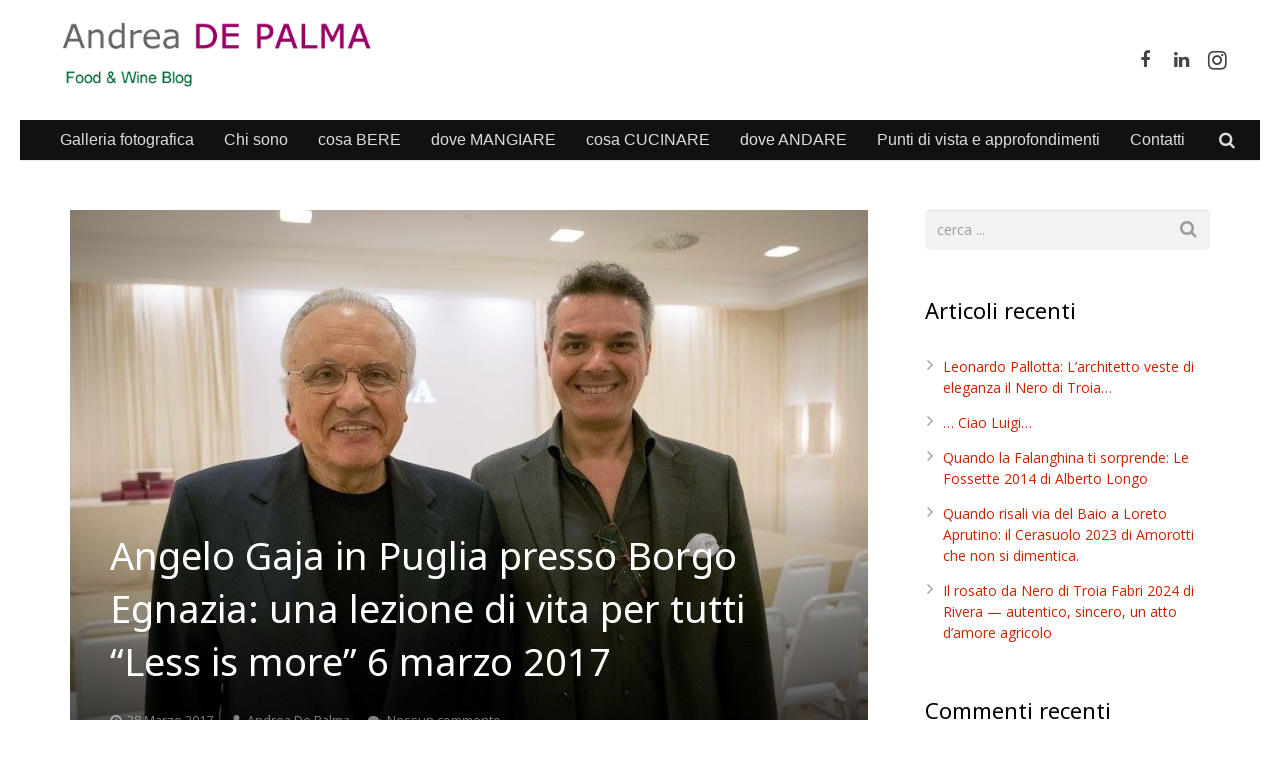

--- FILE ---
content_type: text/html; charset=UTF-8
request_url: https://andreadepalma.it/gaja-angelo-gaja-borgo-egnazia/
body_size: 25799
content:
<!DOCTYPE HTML>
<html class="" lang="it-IT">
<head>
<meta charset="UTF-8">
<title>Angelo Gaja in Puglia presso Borgo Egnazia: una lezione di vita per tutti “Less is more” 6 marzo 2017 - Il blog di Andrea De Palma</title>
<meta name='robots' content='index, follow, max-image-preview:large, max-snippet:-1, max-video-preview:-1' />
<!-- This site is optimized with the Yoast SEO plugin v26.8 - https://yoast.com/product/yoast-seo-wordpress/ -->
<link rel="canonical" href="https://andreadepalma.it/gaja-angelo-gaja-borgo-egnazia/" />
<meta property="og:locale" content="it_IT" />
<meta property="og:type" content="article" />
<meta property="og:title" content="Angelo Gaja in Puglia presso Borgo Egnazia: una lezione di vita per tutti “Less is more” 6 marzo 2017 - Il blog di Andrea De Palma" />
<meta property="og:description" content="Quando credi di essere a buon punto del tuo cammino professionale e di uomo; quando credi..." />
<meta property="og:url" content="https://andreadepalma.it/gaja-angelo-gaja-borgo-egnazia/" />
<meta property="og:site_name" content="Il blog di Andrea De Palma" />
<meta property="article:publisher" content="https://www.facebook.com/andrea.depalma.963" />
<meta property="article:published_time" content="2017-03-28T18:02:55+00:00" />
<meta property="article:modified_time" content="2017-09-27T09:33:18+00:00" />
<meta property="og:image" content="https://andreadepalma.it/wp-content/uploads/2017/03/Angelo-e-Andrea.jpg" />
<meta property="og:image:width" content="960" />
<meta property="og:image:height" content="640" />
<meta property="og:image:type" content="image/jpeg" />
<meta name="author" content="Andrea De Palma" />
<meta name="twitter:card" content="summary_large_image" />
<meta name="twitter:label1" content="Scritto da" />
<meta name="twitter:data1" content="Andrea De Palma" />
<meta name="twitter:label2" content="Tempo di lettura stimato" />
<meta name="twitter:data2" content="5 minuti" />
<script type="application/ld+json" class="yoast-schema-graph">{"@context":"https://schema.org","@graph":[{"@type":"Article","@id":"https://andreadepalma.it/gaja-angelo-gaja-borgo-egnazia/#article","isPartOf":{"@id":"https://andreadepalma.it/gaja-angelo-gaja-borgo-egnazia/"},"author":{"name":"Andrea De Palma","@id":"https://andreadepalma.it/#/schema/person/2169708187d0feb9991847af40db2c55"},"headline":"Angelo Gaja in Puglia presso Borgo Egnazia: una lezione di vita per tutti “Less is more” 6 marzo 2017","datePublished":"2017-03-28T18:02:55+00:00","dateModified":"2017-09-27T09:33:18+00:00","mainEntityOfPage":{"@id":"https://andreadepalma.it/gaja-angelo-gaja-borgo-egnazia/"},"wordCount":926,"commentCount":0,"image":{"@id":"https://andreadepalma.it/gaja-angelo-gaja-borgo-egnazia/#primaryimage"},"thumbnailUrl":"https://andreadepalma.it/wp-content/uploads/2017/03/Angelo-e-Andrea.jpg","keywords":["Angelo Gaja","Borgo Egnazia"],"articleSection":["Cosa bere"],"inLanguage":"it-IT","potentialAction":[{"@type":"CommentAction","name":"Comment","target":["https://andreadepalma.it/gaja-angelo-gaja-borgo-egnazia/#respond"]}]},{"@type":"WebPage","@id":"https://andreadepalma.it/gaja-angelo-gaja-borgo-egnazia/","url":"https://andreadepalma.it/gaja-angelo-gaja-borgo-egnazia/","name":"Angelo Gaja in Puglia presso Borgo Egnazia: una lezione di vita per tutti “Less is more” 6 marzo 2017 - Il blog di Andrea De Palma","isPartOf":{"@id":"https://andreadepalma.it/#website"},"primaryImageOfPage":{"@id":"https://andreadepalma.it/gaja-angelo-gaja-borgo-egnazia/#primaryimage"},"image":{"@id":"https://andreadepalma.it/gaja-angelo-gaja-borgo-egnazia/#primaryimage"},"thumbnailUrl":"https://andreadepalma.it/wp-content/uploads/2017/03/Angelo-e-Andrea.jpg","datePublished":"2017-03-28T18:02:55+00:00","dateModified":"2017-09-27T09:33:18+00:00","author":{"@id":"https://andreadepalma.it/#/schema/person/2169708187d0feb9991847af40db2c55"},"breadcrumb":{"@id":"https://andreadepalma.it/gaja-angelo-gaja-borgo-egnazia/#breadcrumb"},"inLanguage":"it-IT","potentialAction":[{"@type":"ReadAction","target":["https://andreadepalma.it/gaja-angelo-gaja-borgo-egnazia/"]}]},{"@type":"ImageObject","inLanguage":"it-IT","@id":"https://andreadepalma.it/gaja-angelo-gaja-borgo-egnazia/#primaryimage","url":"https://andreadepalma.it/wp-content/uploads/2017/03/Angelo-e-Andrea.jpg","contentUrl":"https://andreadepalma.it/wp-content/uploads/2017/03/Angelo-e-Andrea.jpg","width":960,"height":640,"caption":"Angelo e Andrea"},{"@type":"BreadcrumbList","@id":"https://andreadepalma.it/gaja-angelo-gaja-borgo-egnazia/#breadcrumb","itemListElement":[{"@type":"ListItem","position":1,"name":"Home","item":"https://andreadepalma.it/"},{"@type":"ListItem","position":2,"name":"Angelo Gaja in Puglia presso Borgo Egnazia: una lezione di vita per tutti “Less is more” 6 marzo 2017"}]},{"@type":"WebSite","@id":"https://andreadepalma.it/#website","url":"https://andreadepalma.it/","name":"Il blog di Andrea De Palma","description":"Il blog di Andrea De Palma","potentialAction":[{"@type":"SearchAction","target":{"@type":"EntryPoint","urlTemplate":"https://andreadepalma.it/?s={search_term_string}"},"query-input":{"@type":"PropertyValueSpecification","valueRequired":true,"valueName":"search_term_string"}}],"inLanguage":"it-IT"},{"@type":"Person","@id":"https://andreadepalma.it/#/schema/person/2169708187d0feb9991847af40db2c55","name":"Andrea De Palma","image":{"@type":"ImageObject","inLanguage":"it-IT","@id":"https://andreadepalma.it/#/schema/person/image/","url":"https://secure.gravatar.com/avatar/e603c31b048655ea109bbf682219cb79f6e58387c2725d103dd218b368be81f9?s=96&d=mm&r=g","contentUrl":"https://secure.gravatar.com/avatar/e603c31b048655ea109bbf682219cb79f6e58387c2725d103dd218b368be81f9?s=96&d=mm&r=g","caption":"Andrea De Palma"}}]}</script>
<!-- / Yoast SEO plugin. -->
<link rel='dns-prefetch' href='//fonts.googleapis.com' />
<link rel="alternate" type="application/rss+xml" title="Il blog di Andrea De Palma &raquo; Feed" href="https://andreadepalma.it/feed/" />
<link rel="alternate" type="application/rss+xml" title="Il blog di Andrea De Palma &raquo; Feed dei commenti" href="https://andreadepalma.it/comments/feed/" />
<script type="text/javascript" id="wpp-js" src="https://andreadepalma.it/wp-content/plugins/wordpress-popular-posts/assets/js/wpp.min.js?ver=7.3.6" data-sampling="0" data-sampling-rate="100" data-api-url="https://andreadepalma.it/wp-json/wordpress-popular-posts" data-post-id="3449" data-token="2030c66382" data-lang="0" data-debug="0"></script>
<link rel="alternate" type="application/rss+xml" title="Il blog di Andrea De Palma &raquo; Angelo Gaja in Puglia presso Borgo Egnazia: una lezione di vita per tutti “Less is more” 6 marzo 2017 Feed dei commenti" href="https://andreadepalma.it/gaja-angelo-gaja-borgo-egnazia/feed/" />
<link rel="alternate" title="oEmbed (JSON)" type="application/json+oembed" href="https://andreadepalma.it/wp-json/oembed/1.0/embed?url=https%3A%2F%2Fandreadepalma.it%2Fgaja-angelo-gaja-borgo-egnazia%2F" />
<link rel="alternate" title="oEmbed (XML)" type="text/xml+oembed" href="https://andreadepalma.it/wp-json/oembed/1.0/embed?url=https%3A%2F%2Fandreadepalma.it%2Fgaja-angelo-gaja-borgo-egnazia%2F&#038;format=xml" />
<meta name="viewport" content="width=device-width, initial-scale=1">
<meta name="SKYPE_TOOLBAR" content="SKYPE_TOOLBAR_PARSER_COMPATIBLE">
<meta name="og:title" content="Angelo Gaja in Puglia presso Borgo Egnazia: una lezione di vita per tutti “Less is more” 6 marzo 2017">
<meta name="og:type" content="website">
<meta name="og:url" content="https://andreadepalma.it/gaja-angelo-gaja-borgo-egnazia/">
<meta name="og:image" content="https://andreadepalma.it/wp-content/uploads/2017/03/Angelo-e-Andrea-300x200.jpg">
<meta name="og:description" content="Quando credi di essere a buon punto del tuo cammino professionale e di uomo; quando credi...">
<style id='wp-img-auto-sizes-contain-inline-css' type='text/css'>
img:is([sizes=auto i],[sizes^="auto," i]){contain-intrinsic-size:3000px 1500px}
/*# sourceURL=wp-img-auto-sizes-contain-inline-css */
</style>
<style id='wp-emoji-styles-inline-css' type='text/css'>
img.wp-smiley, img.emoji {
display: inline !important;
border: none !important;
box-shadow: none !important;
height: 1em !important;
width: 1em !important;
margin: 0 0.07em !important;
vertical-align: -0.1em !important;
background: none !important;
padding: 0 !important;
}
/*# sourceURL=wp-emoji-styles-inline-css */
</style>
<style id='wp-block-library-inline-css' type='text/css'>
:root{--wp-block-synced-color:#7a00df;--wp-block-synced-color--rgb:122,0,223;--wp-bound-block-color:var(--wp-block-synced-color);--wp-editor-canvas-background:#ddd;--wp-admin-theme-color:#007cba;--wp-admin-theme-color--rgb:0,124,186;--wp-admin-theme-color-darker-10:#006ba1;--wp-admin-theme-color-darker-10--rgb:0,107,160.5;--wp-admin-theme-color-darker-20:#005a87;--wp-admin-theme-color-darker-20--rgb:0,90,135;--wp-admin-border-width-focus:2px}@media (min-resolution:192dpi){:root{--wp-admin-border-width-focus:1.5px}}.wp-element-button{cursor:pointer}:root .has-very-light-gray-background-color{background-color:#eee}:root .has-very-dark-gray-background-color{background-color:#313131}:root .has-very-light-gray-color{color:#eee}:root .has-very-dark-gray-color{color:#313131}:root .has-vivid-green-cyan-to-vivid-cyan-blue-gradient-background{background:linear-gradient(135deg,#00d084,#0693e3)}:root .has-purple-crush-gradient-background{background:linear-gradient(135deg,#34e2e4,#4721fb 50%,#ab1dfe)}:root .has-hazy-dawn-gradient-background{background:linear-gradient(135deg,#faaca8,#dad0ec)}:root .has-subdued-olive-gradient-background{background:linear-gradient(135deg,#fafae1,#67a671)}:root .has-atomic-cream-gradient-background{background:linear-gradient(135deg,#fdd79a,#004a59)}:root .has-nightshade-gradient-background{background:linear-gradient(135deg,#330968,#31cdcf)}:root .has-midnight-gradient-background{background:linear-gradient(135deg,#020381,#2874fc)}:root{--wp--preset--font-size--normal:16px;--wp--preset--font-size--huge:42px}.has-regular-font-size{font-size:1em}.has-larger-font-size{font-size:2.625em}.has-normal-font-size{font-size:var(--wp--preset--font-size--normal)}.has-huge-font-size{font-size:var(--wp--preset--font-size--huge)}.has-text-align-center{text-align:center}.has-text-align-left{text-align:left}.has-text-align-right{text-align:right}.has-fit-text{white-space:nowrap!important}#end-resizable-editor-section{display:none}.aligncenter{clear:both}.items-justified-left{justify-content:flex-start}.items-justified-center{justify-content:center}.items-justified-right{justify-content:flex-end}.items-justified-space-between{justify-content:space-between}.screen-reader-text{border:0;clip-path:inset(50%);height:1px;margin:-1px;overflow:hidden;padding:0;position:absolute;width:1px;word-wrap:normal!important}.screen-reader-text:focus{background-color:#ddd;clip-path:none;color:#444;display:block;font-size:1em;height:auto;left:5px;line-height:normal;padding:15px 23px 14px;text-decoration:none;top:5px;width:auto;z-index:100000}html :where(.has-border-color){border-style:solid}html :where([style*=border-top-color]){border-top-style:solid}html :where([style*=border-right-color]){border-right-style:solid}html :where([style*=border-bottom-color]){border-bottom-style:solid}html :where([style*=border-left-color]){border-left-style:solid}html :where([style*=border-width]){border-style:solid}html :where([style*=border-top-width]){border-top-style:solid}html :where([style*=border-right-width]){border-right-style:solid}html :where([style*=border-bottom-width]){border-bottom-style:solid}html :where([style*=border-left-width]){border-left-style:solid}html :where(img[class*=wp-image-]){height:auto;max-width:100%}:where(figure){margin:0 0 1em}html :where(.is-position-sticky){--wp-admin--admin-bar--position-offset:var(--wp-admin--admin-bar--height,0px)}@media screen and (max-width:600px){html :where(.is-position-sticky){--wp-admin--admin-bar--position-offset:0px}}
/*# sourceURL=wp-block-library-inline-css */
</style><style id='global-styles-inline-css' type='text/css'>
:root{--wp--preset--aspect-ratio--square: 1;--wp--preset--aspect-ratio--4-3: 4/3;--wp--preset--aspect-ratio--3-4: 3/4;--wp--preset--aspect-ratio--3-2: 3/2;--wp--preset--aspect-ratio--2-3: 2/3;--wp--preset--aspect-ratio--16-9: 16/9;--wp--preset--aspect-ratio--9-16: 9/16;--wp--preset--color--black: #000000;--wp--preset--color--cyan-bluish-gray: #abb8c3;--wp--preset--color--white: #ffffff;--wp--preset--color--pale-pink: #f78da7;--wp--preset--color--vivid-red: #cf2e2e;--wp--preset--color--luminous-vivid-orange: #ff6900;--wp--preset--color--luminous-vivid-amber: #fcb900;--wp--preset--color--light-green-cyan: #7bdcb5;--wp--preset--color--vivid-green-cyan: #00d084;--wp--preset--color--pale-cyan-blue: #8ed1fc;--wp--preset--color--vivid-cyan-blue: #0693e3;--wp--preset--color--vivid-purple: #9b51e0;--wp--preset--gradient--vivid-cyan-blue-to-vivid-purple: linear-gradient(135deg,rgb(6,147,227) 0%,rgb(155,81,224) 100%);--wp--preset--gradient--light-green-cyan-to-vivid-green-cyan: linear-gradient(135deg,rgb(122,220,180) 0%,rgb(0,208,130) 100%);--wp--preset--gradient--luminous-vivid-amber-to-luminous-vivid-orange: linear-gradient(135deg,rgb(252,185,0) 0%,rgb(255,105,0) 100%);--wp--preset--gradient--luminous-vivid-orange-to-vivid-red: linear-gradient(135deg,rgb(255,105,0) 0%,rgb(207,46,46) 100%);--wp--preset--gradient--very-light-gray-to-cyan-bluish-gray: linear-gradient(135deg,rgb(238,238,238) 0%,rgb(169,184,195) 100%);--wp--preset--gradient--cool-to-warm-spectrum: linear-gradient(135deg,rgb(74,234,220) 0%,rgb(151,120,209) 20%,rgb(207,42,186) 40%,rgb(238,44,130) 60%,rgb(251,105,98) 80%,rgb(254,248,76) 100%);--wp--preset--gradient--blush-light-purple: linear-gradient(135deg,rgb(255,206,236) 0%,rgb(152,150,240) 100%);--wp--preset--gradient--blush-bordeaux: linear-gradient(135deg,rgb(254,205,165) 0%,rgb(254,45,45) 50%,rgb(107,0,62) 100%);--wp--preset--gradient--luminous-dusk: linear-gradient(135deg,rgb(255,203,112) 0%,rgb(199,81,192) 50%,rgb(65,88,208) 100%);--wp--preset--gradient--pale-ocean: linear-gradient(135deg,rgb(255,245,203) 0%,rgb(182,227,212) 50%,rgb(51,167,181) 100%);--wp--preset--gradient--electric-grass: linear-gradient(135deg,rgb(202,248,128) 0%,rgb(113,206,126) 100%);--wp--preset--gradient--midnight: linear-gradient(135deg,rgb(2,3,129) 0%,rgb(40,116,252) 100%);--wp--preset--font-size--small: 13px;--wp--preset--font-size--medium: 20px;--wp--preset--font-size--large: 36px;--wp--preset--font-size--x-large: 42px;--wp--preset--spacing--20: 0.44rem;--wp--preset--spacing--30: 0.67rem;--wp--preset--spacing--40: 1rem;--wp--preset--spacing--50: 1.5rem;--wp--preset--spacing--60: 2.25rem;--wp--preset--spacing--70: 3.38rem;--wp--preset--spacing--80: 5.06rem;--wp--preset--shadow--natural: 6px 6px 9px rgba(0, 0, 0, 0.2);--wp--preset--shadow--deep: 12px 12px 50px rgba(0, 0, 0, 0.4);--wp--preset--shadow--sharp: 6px 6px 0px rgba(0, 0, 0, 0.2);--wp--preset--shadow--outlined: 6px 6px 0px -3px rgb(255, 255, 255), 6px 6px rgb(0, 0, 0);--wp--preset--shadow--crisp: 6px 6px 0px rgb(0, 0, 0);}:where(.is-layout-flex){gap: 0.5em;}:where(.is-layout-grid){gap: 0.5em;}body .is-layout-flex{display: flex;}.is-layout-flex{flex-wrap: wrap;align-items: center;}.is-layout-flex > :is(*, div){margin: 0;}body .is-layout-grid{display: grid;}.is-layout-grid > :is(*, div){margin: 0;}:where(.wp-block-columns.is-layout-flex){gap: 2em;}:where(.wp-block-columns.is-layout-grid){gap: 2em;}:where(.wp-block-post-template.is-layout-flex){gap: 1.25em;}:where(.wp-block-post-template.is-layout-grid){gap: 1.25em;}.has-black-color{color: var(--wp--preset--color--black) !important;}.has-cyan-bluish-gray-color{color: var(--wp--preset--color--cyan-bluish-gray) !important;}.has-white-color{color: var(--wp--preset--color--white) !important;}.has-pale-pink-color{color: var(--wp--preset--color--pale-pink) !important;}.has-vivid-red-color{color: var(--wp--preset--color--vivid-red) !important;}.has-luminous-vivid-orange-color{color: var(--wp--preset--color--luminous-vivid-orange) !important;}.has-luminous-vivid-amber-color{color: var(--wp--preset--color--luminous-vivid-amber) !important;}.has-light-green-cyan-color{color: var(--wp--preset--color--light-green-cyan) !important;}.has-vivid-green-cyan-color{color: var(--wp--preset--color--vivid-green-cyan) !important;}.has-pale-cyan-blue-color{color: var(--wp--preset--color--pale-cyan-blue) !important;}.has-vivid-cyan-blue-color{color: var(--wp--preset--color--vivid-cyan-blue) !important;}.has-vivid-purple-color{color: var(--wp--preset--color--vivid-purple) !important;}.has-black-background-color{background-color: var(--wp--preset--color--black) !important;}.has-cyan-bluish-gray-background-color{background-color: var(--wp--preset--color--cyan-bluish-gray) !important;}.has-white-background-color{background-color: var(--wp--preset--color--white) !important;}.has-pale-pink-background-color{background-color: var(--wp--preset--color--pale-pink) !important;}.has-vivid-red-background-color{background-color: var(--wp--preset--color--vivid-red) !important;}.has-luminous-vivid-orange-background-color{background-color: var(--wp--preset--color--luminous-vivid-orange) !important;}.has-luminous-vivid-amber-background-color{background-color: var(--wp--preset--color--luminous-vivid-amber) !important;}.has-light-green-cyan-background-color{background-color: var(--wp--preset--color--light-green-cyan) !important;}.has-vivid-green-cyan-background-color{background-color: var(--wp--preset--color--vivid-green-cyan) !important;}.has-pale-cyan-blue-background-color{background-color: var(--wp--preset--color--pale-cyan-blue) !important;}.has-vivid-cyan-blue-background-color{background-color: var(--wp--preset--color--vivid-cyan-blue) !important;}.has-vivid-purple-background-color{background-color: var(--wp--preset--color--vivid-purple) !important;}.has-black-border-color{border-color: var(--wp--preset--color--black) !important;}.has-cyan-bluish-gray-border-color{border-color: var(--wp--preset--color--cyan-bluish-gray) !important;}.has-white-border-color{border-color: var(--wp--preset--color--white) !important;}.has-pale-pink-border-color{border-color: var(--wp--preset--color--pale-pink) !important;}.has-vivid-red-border-color{border-color: var(--wp--preset--color--vivid-red) !important;}.has-luminous-vivid-orange-border-color{border-color: var(--wp--preset--color--luminous-vivid-orange) !important;}.has-luminous-vivid-amber-border-color{border-color: var(--wp--preset--color--luminous-vivid-amber) !important;}.has-light-green-cyan-border-color{border-color: var(--wp--preset--color--light-green-cyan) !important;}.has-vivid-green-cyan-border-color{border-color: var(--wp--preset--color--vivid-green-cyan) !important;}.has-pale-cyan-blue-border-color{border-color: var(--wp--preset--color--pale-cyan-blue) !important;}.has-vivid-cyan-blue-border-color{border-color: var(--wp--preset--color--vivid-cyan-blue) !important;}.has-vivid-purple-border-color{border-color: var(--wp--preset--color--vivid-purple) !important;}.has-vivid-cyan-blue-to-vivid-purple-gradient-background{background: var(--wp--preset--gradient--vivid-cyan-blue-to-vivid-purple) !important;}.has-light-green-cyan-to-vivid-green-cyan-gradient-background{background: var(--wp--preset--gradient--light-green-cyan-to-vivid-green-cyan) !important;}.has-luminous-vivid-amber-to-luminous-vivid-orange-gradient-background{background: var(--wp--preset--gradient--luminous-vivid-amber-to-luminous-vivid-orange) !important;}.has-luminous-vivid-orange-to-vivid-red-gradient-background{background: var(--wp--preset--gradient--luminous-vivid-orange-to-vivid-red) !important;}.has-very-light-gray-to-cyan-bluish-gray-gradient-background{background: var(--wp--preset--gradient--very-light-gray-to-cyan-bluish-gray) !important;}.has-cool-to-warm-spectrum-gradient-background{background: var(--wp--preset--gradient--cool-to-warm-spectrum) !important;}.has-blush-light-purple-gradient-background{background: var(--wp--preset--gradient--blush-light-purple) !important;}.has-blush-bordeaux-gradient-background{background: var(--wp--preset--gradient--blush-bordeaux) !important;}.has-luminous-dusk-gradient-background{background: var(--wp--preset--gradient--luminous-dusk) !important;}.has-pale-ocean-gradient-background{background: var(--wp--preset--gradient--pale-ocean) !important;}.has-electric-grass-gradient-background{background: var(--wp--preset--gradient--electric-grass) !important;}.has-midnight-gradient-background{background: var(--wp--preset--gradient--midnight) !important;}.has-small-font-size{font-size: var(--wp--preset--font-size--small) !important;}.has-medium-font-size{font-size: var(--wp--preset--font-size--medium) !important;}.has-large-font-size{font-size: var(--wp--preset--font-size--large) !important;}.has-x-large-font-size{font-size: var(--wp--preset--font-size--x-large) !important;}
/*# sourceURL=global-styles-inline-css */
</style>
<style id='classic-theme-styles-inline-css' type='text/css'>
/*! This file is auto-generated */
.wp-block-button__link{color:#fff;background-color:#32373c;border-radius:9999px;box-shadow:none;text-decoration:none;padding:calc(.667em + 2px) calc(1.333em + 2px);font-size:1.125em}.wp-block-file__button{background:#32373c;color:#fff;text-decoration:none}
/*# sourceURL=/wp-includes/css/classic-themes.min.css */
</style>
<!-- <link rel='stylesheet' id='wpos-slick-style-css' href='https://andreadepalma.it/wp-content/plugins/blog-designer-for-post-and-widget/assets/css/slick.css?ver=2.7.7' type='text/css' media='all' /> -->
<!-- <link rel='stylesheet' id='bdpw-public-css-css' href='https://andreadepalma.it/wp-content/plugins/blog-designer-for-post-and-widget/assets/css/bdpw-public.css?ver=2.7.7' type='text/css' media='all' /> -->
<!-- <link rel='stylesheet' id='contact-form-7-css' href='https://andreadepalma.it/wp-content/plugins/contact-form-7/includes/css/styles.css?ver=6.1.4' type='text/css' media='all' /> -->
<!-- <link rel='stylesheet' id='wordpress-popular-posts-css-css' href='https://andreadepalma.it/wp-content/plugins/wordpress-popular-posts/assets/css/wpp.css?ver=7.3.6' type='text/css' media='all' /> -->
<link rel="stylesheet" type="text/css" href="//andreadepalma.it/wp-content/cache/wpfc-minified/ky4dq09w/c705g.css" media="all"/>
<link rel='stylesheet' id='us-font-1-css' href='https://fonts.googleapis.com/css?family=Noto+Sans%3A400%2C700&#038;subset=latin&#038;ver=6.9' type='text/css' media='all' />
<link rel='stylesheet' id='us-font-2-css' href='https://fonts.googleapis.com/css?family=Open+Sans%3A400%2C700&#038;subset=latin&#038;ver=6.9' type='text/css' media='all' />
<!-- <link rel='stylesheet' id='us-base-css' href='//andreadepalma.it/wp-content/themes/Impreza34/framework/css/us-base.css?ver=3.4.1' type='text/css' media='all' /> -->
<!-- <link rel='stylesheet' id='us-font-awesome-css' href='//andreadepalma.it/wp-content/themes/Impreza34/framework/css/font-awesome.css?ver=4.6.3' type='text/css' media='all' /> -->
<!-- <link rel='stylesheet' id='us-font-mdfi-css' href='//andreadepalma.it/wp-content/themes/Impreza34/framework/css/font-mdfi.css?ver=1' type='text/css' media='all' /> -->
<!-- <link rel='stylesheet' id='us-style-css' href='//andreadepalma.it/wp-content/themes/Impreza34/css/style.css?ver=3.4.1' type='text/css' media='all' /> -->
<!-- <link rel='stylesheet' id='us-responsive-css' href='//andreadepalma.it/wp-content/themes/Impreza34/css/responsive.css?ver=3.4.1' type='text/css' media='all' /> -->
<link rel="stylesheet" type="text/css" href="//andreadepalma.it/wp-content/cache/wpfc-minified/fp3fyxlx/4ad61.css" media="all"/>
<script src='//andreadepalma.it/wp-content/cache/wpfc-minified/7xu8z8k5/4ad61.js' type="text/javascript"></script>
<!-- <script type="text/javascript" src="https://andreadepalma.it/wp-includes/js/jquery/jquery.min.js?ver=3.7.1" id="jquery-core-js"></script> -->
<!-- <script type="text/javascript" src="https://andreadepalma.it/wp-includes/js/jquery/jquery-migrate.min.js?ver=3.4.1" id="jquery-migrate-js"></script> -->
<link rel="https://api.w.org/" href="https://andreadepalma.it/wp-json/" /><link rel="alternate" title="JSON" type="application/json" href="https://andreadepalma.it/wp-json/wp/v2/posts/3449" /><link rel="EditURI" type="application/rsd+xml" title="RSD" href="https://andreadepalma.it/xmlrpc.php?rsd" />
<meta name="generator" content="WordPress 6.9" />
<link rel='shortlink' href='https://andreadepalma.it/?p=3449' />
<style id="wpp-loading-animation-styles">@-webkit-keyframes bgslide{from{background-position-x:0}to{background-position-x:-200%}}@keyframes bgslide{from{background-position-x:0}to{background-position-x:-200%}}.wpp-widget-block-placeholder,.wpp-shortcode-placeholder{margin:0 auto;width:60px;height:3px;background:#dd3737;background:linear-gradient(90deg,#dd3737 0%,#571313 10%,#dd3737 100%);background-size:200% auto;border-radius:3px;-webkit-animation:bgslide 1s infinite linear;animation:bgslide 1s infinite linear}</style>
<style type="text/css">.recentcomments a{display:inline !important;padding:0 !important;margin:0 !important;}</style><meta name="generator" content="Powered by WPBakery Page Builder - drag and drop page builder for WordPress."/>
<link rel="icon" href="https://andreadepalma.it/wp-content/uploads/2017/08/LOGOANDREADEPALMA-150x145.png" sizes="32x32" />
<link rel="icon" href="https://andreadepalma.it/wp-content/uploads/2017/08/LOGOANDREADEPALMA.png" sizes="192x192" />
<link rel="apple-touch-icon" href="https://andreadepalma.it/wp-content/uploads/2017/08/LOGOANDREADEPALMA.png" />
<meta name="msapplication-TileImage" content="https://andreadepalma.it/wp-content/uploads/2017/08/LOGOANDREADEPALMA.png" />
<noscript><style> .wpb_animate_when_almost_visible { opacity: 1; }</style></noscript>
<style id='us-theme-options-css' type="text/css">body {font-family:"Open Sans", sans-serif;font-size:14px;line-height:24px;font-weight:400;}.w-blog-post {font-size:14px;}.w-nav .menu-item-language,.w-nav-item {font-family:Arial, Helvetica, sans-serif;font-weight:400;}h1, h2, h3, h4, h5, h6,.w-blog-post.format-quote blockquote,.w-counter-number,.w-pricing-item-price,.w-tabs-item-title,.ult_price_figure,.ult_countdown-amount,.ultb3-box .ultb3-title,.stats-block .stats-desc .stats-number {font-family:"Noto Sans", sans-serif;font-weight:400;}h1 {font-size:38px;letter-spacing:0px;}h2 {font-size:32px;letter-spacing:0px;}h3 {font-size:26px;letter-spacing:0px;}h4,.widgettitle,.comment-reply-title,.woocommerce #reviews h2,.woocommerce .related > h2,.woocommerce .upsells > h2,.woocommerce .cross-sells > h2 {font-size:22px;letter-spacing:0px;}h5,.w-blog:not(.cols_1) .w-blog-list .w-blog-post-title {font-size:20px;letter-spacing:0px;}h6 {font-size:18px;letter-spacing:0px;}@media (max-width:767px) {body {font-size:13px;line-height:23px;}.w-blog-post {font-size:13px;}h1 {font-size:30px;}h2 {font-size:26px;}h3 {font-size:22px;}h4,.widgettitle,.comment-reply-title,.woocommerce #reviews h2,.woocommerce .related > h2,.woocommerce .upsells > h2,.woocommerce .cross-sells > h2 {font-size:20px;}h5 {font-size:18px;}h6 {font-size:16px;}}body,.header_hor .l-header.pos_fixed {min-width:1240px;}.l-canvas.type_boxed,.l-canvas.type_boxed .l-subheader,.l-canvas.type_boxed ~ .l-footer .l-subfooter {max-width:1240px;}.header_hor .l-subheader-h,.l-titlebar-h,.l-main-h,.l-section-h,.l-subfooter-h,.w-tabs-section-content-h,.w-blog-post-body {max-width:1140px;}.l-sidebar {width:25%;}.l-content {width:70%;}@media (max-width:767px) {.g-cols > div:not([class*="xs"]) {float:none;width:100%;margin:0 0 25px;}.g-cols > div:last-child,.g-cols > div.vc_col-has-fill {margin-bottom:0;}.g-cols.offset_none,.g-cols.offset_none > div {display:block !important;}}@media (min-width:901px) {.l-subheader.at_top { display:none; }.header_hor .l-subheader.at_top {line-height:40px;height:40px;}.header_hor .l-header.sticky .l-subheader.at_top {line-height:0px;height:0px;overflow:hidden;}.header_hor .l-subheader.at_middle {line-height:120px;height:120px;}.header_hor .l-header.sticky .l-subheader.at_middle {line-height:120px;height:120px;}.header_hor .l-subheader.at_bottom {line-height:40px;height:40px;}.header_hor .l-header.sticky .l-subheader.at_bottom {line-height:40px;height:40px;}.header_hor .l-header.pos_fixed ~ .l-titlebar,.header_hor .l-canvas.titlebar_none.sidebar_left .l-header.pos_fixed ~ .l-main,.header_hor .l-canvas.titlebar_none.sidebar_right .l-header.pos_fixed ~ .l-main,.header_hor .l-canvas.titlebar_none.sidebar_none .l-header.pos_fixed ~ .l-main .l-section:first-child,.header_hor .l-header.pos_static.bg_transparent ~ .l-titlebar,.header_hor .l-canvas.titlebar_none.sidebar_left .l-header.pos_static.bg_transparent ~ .l-main,.header_hor .l-canvas.titlebar_none.sidebar_right .l-header.pos_static.bg_transparent ~ .l-main,.header_hor .l-canvas.titlebar_none.sidebar_none .l-header.pos_static.bg_transparent ~ .l-main .l-section:first-child {padding-top:160px;}.header_hor .l-header.pos_static.bg_solid + .l-main .l-section.preview_trendy .w-blog-post-preview {top:-160px;}.header_ver {padding-left:300px;position:relative;}.rtl.header_ver {padding-left:0;padding-right:300px;}.header_ver .l-header,.header_ver .l-header .w-cart-notification {width:300px;}.header_ver .l-navigation-item.to_next {left:100px;}.no-touch .header_ver .l-navigation-item.to_next:hover {left:300px;}.rtl.header_ver .l-navigation-item.to_next {right:100px;}.no-touch .rtl.header_ver .l-navigation-item.to_next:hover {right:300px;}.header_ver .w-nav.type_desktop [class*="columns"] .w-nav-list.level_2 {width:calc(100vw - 300px);max-width:980px;}}@media (min-width:601px) and (max-width:900px) {.l-subheader.at_top { display:none; }.header_hor .l-subheader.at_top {line-height:36px;height:36px;}.header_hor .l-header.sticky .l-subheader.at_top {line-height:36px;height:36px;}.header_hor .l-subheader.at_middle {line-height:50px;height:50px;}.header_hor .l-header.sticky .l-subheader.at_middle {line-height:50px;height:50px;}.header_hor .l-subheader.at_bottom {line-height:50px;height:50px;}.header_hor .l-header.sticky .l-subheader.at_bottom {line-height:50px;height:50px;}.header_hor .l-header.pos_fixed ~ .l-titlebar,.header_hor .l-canvas.titlebar_none.sidebar_left .l-header.pos_fixed ~ .l-main,.header_hor .l-canvas.titlebar_none.sidebar_right .l-header.pos_fixed ~ .l-main,.header_hor .l-canvas.titlebar_none.sidebar_none .l-header.pos_fixed ~ .l-main .l-section:first-child,.header_hor .l-header.pos_static.bg_transparent ~ .l-titlebar,.header_hor .l-canvas.titlebar_none.sidebar_left .l-header.pos_static.bg_transparent ~ .l-main,.header_hor .l-canvas.titlebar_none.sidebar_right .l-header.pos_static.bg_transparent ~ .l-main,.header_hor .l-canvas.titlebar_none.sidebar_none .l-header.pos_static.bg_transparent ~ .l-main .l-section:first-child {padding-top:100px;}.header_hor .l-header.pos_static.bg_solid + .l-main .l-section.preview_trendy .w-blog-post-preview {top:-100px;}.header_ver .l-header {width:300px;}}@media (max-width:600px) {.l-subheader.at_top { display:none; }.header_hor .l-subheader.at_top {line-height:36px;height:36px;}.header_hor .l-header.sticky .l-subheader.at_top {line-height:36px;height:36px;}.header_hor .l-subheader.at_middle {line-height:50px;height:50px;}.header_hor .l-header.sticky .l-subheader.at_middle {line-height:0px;height:0px;overflow:hidden;}.header_hor .l-subheader.at_bottom {line-height:50px;height:50px;}.header_hor .l-header.sticky .l-subheader.at_bottom {line-height:50px;height:50px;}.header_hor .l-header.pos_fixed ~ .l-titlebar,.header_hor .l-canvas.titlebar_none.sidebar_left .l-header.pos_fixed ~ .l-main,.header_hor .l-canvas.titlebar_none.sidebar_right .l-header.pos_fixed ~ .l-main,.header_hor .l-canvas.titlebar_none.sidebar_none .l-header.pos_fixed ~ .l-main .l-section:first-child,.header_hor .l-header.pos_static.bg_transparent ~ .l-titlebar,.header_hor .l-canvas.titlebar_none.sidebar_left .l-header.pos_static.bg_transparent ~ .l-main,.header_hor .l-canvas.titlebar_none.sidebar_right .l-header.pos_static.bg_transparent ~ .l-main,.header_hor .l-canvas.titlebar_none.sidebar_none .l-header.pos_static.bg_transparent ~ .l-main .l-section:first-child {padding-top:100px;}.header_hor .l-header.pos_static.bg_solid + .l-main .l-section.preview_trendy .w-blog-post-preview {top:-100px;}}@media (min-width:901px) {.ush_image_1 { height:115px; }.l-header.sticky .ush_image_1 { height:115px; }}@media (min-width:601px) and (max-width:900px) {.ush_image_1 { height:80px; }.l-header.sticky .ush_image_1 { height:80px; }}@media (max-width:600px) {.ush_image_1 { height:70px; }.l-header.sticky .ush_image_1 { height:70px; }}.ush_text_1 .w-text-value { color:; }@media (min-width:901px) {.ush_text_1 { font-size:27px; }}@media (min-width:601px) and (max-width:900px) {.ush_text_1 { font-size:24px; }}@media (max-width:600px) {.ush_text_1 { font-size:20px; }}.ush_text_1 { white-space:nowrap; }.ush_text_2 .w-text-value { color:; }@media (min-width:901px) {.ush_text_2 { font-size:13px; }}@media (min-width:601px) and (max-width:900px) {.ush_text_2 { font-size:13px; }}@media (max-width:600px) {.ush_text_2 { font-size:13px; }}.ush_text_2 { white-space:nowrap; }.ush_text_3 .w-text-value { color:; }@media (min-width:901px) {.ush_text_3 { font-size:13px; }}@media (min-width:601px) and (max-width:900px) {.ush_text_3 { font-size:13px; }}@media (max-width:600px) {.ush_text_3 { font-size:13px; }}.ush_text_3 { white-space:nowrap; }.ush_text_4 .w-text-value { color:; }@media (min-width:901px) {.ush_text_4 { font-size:13px; }}@media (min-width:601px) and (max-width:900px) {.ush_text_4 { font-size:13px; }}@media (max-width:600px) {.ush_text_4 { font-size:13px; }}.ush_text_4 { white-space:nowrap; }.header_hor .ush_menu_1.type_desktop .w-nav-list.level_1 > .menu-item > a {padding:0 15px;}.header_ver .ush_menu_1.type_desktop {line-height:30px;}.ush_menu_1.type_desktop .btn.w-nav-item.level_1 > .w-nav-anchor {margin:7.5px;}.ush_menu_1.type_desktop .w-nav-list.level_1 > .menu-item > a,.ush_menu_1.type_desktop [class*="columns"] .menu-item-has-children .w-nav-anchor.level_2 {font-size:16px;}.ush_menu_1.type_desktop .submenu-languages .menu-item-language > a,.ush_menu_1.type_desktop .w-nav-anchor:not(.level_1) {font-size:15px;}.ush_menu_1.type_mobile .w-nav-anchor.level_1 {font-size:16px;}.ush_menu_1.type_mobile .menu-item-language > a,.ush_menu_1.type_mobile .w-nav-anchor:not(.level_1) {font-size:15px;}@media (min-width:901px) {.ush_search_1.layout_simple {max-width:240px;}.ush_search_1.layout_modern.active {width:240px;}}@media (min-width:601px) and (max-width:900px) {.ush_search_1.layout_simple {max-width:200px;}.ush_search_1.layout_modern.active {width:200px;}}@media (min-width:901px) {.ush_socials_1 {font-size:18px;}}@media (min-width:601px) and (max-width:900px) {.ush_socials_1 {font-size:18px;}}@media (max-width:600px) {.ush_socials_1 {font-size:18px;}}.ush_socials_1 .custom .w-socials-item-link-hover {background-color:#1abc9c;}.ush_socials_1.style_colored .custom .w-socials-item-link {color:#1abc9c;}@media (min-width:901px) {.ush_dropdown_1 .w-dropdown-h {font-size:13px;}}@media (min-width:601px) and (max-width:900px) {.ush_dropdown_1 .w-dropdown-h {font-size:13px;}}@media (max-width:600px) {.ush_dropdown_1 .w-dropdown-h {font-size:13px;}}@media (min-width:901px) {.ush_cart_1 .w-cart-link {font-size:20px;}}@media (min-width:601px) and (max-width:900px) {.ush_cart_1 .w-cart-link {font-size:20px;}}@media (max-width:600px) {.ush_cart_1 .w-cart-link {font-size:20px;}}html {background-color:#ffffff;}.l-subheader.at_top,.l-subheader.at_top .w-dropdown-list,.header_hor .l-subheader.at_top .type_mobile .w-nav-list.level_1 {background-color:#111111;}.l-subheader.at_top,.l-subheader.at_top .w-dropdown.active,.header_hor .l-subheader.at_top .type_mobile .w-nav-list.level_1 {color:#dddddd;}.no-touch .l-subheader.at_top a:hover,.no-touch .l-subheader.at_top .w-cart-quantity,.no-touch .l-header.bg_transparent .l-subheader.at_top .w-dropdown.active a:hover {color:#ffffff;}.header_ver .l-header,.header_hor .l-subheader.at_middle,.l-subheader.at_middle .w-dropdown-list,.header_hor .l-subheader.at_middle .type_mobile .w-nav-list.level_1 {background-color:#ffffff;}.l-subheader.at_middle,.l-subheader.at_middle .w-dropdown.active,.header_hor .l-subheader.at_middle .type_mobile .w-nav-list.level_1 {color:#444444;}.no-touch .l-subheader.at_middle a:hover,.no-touch .l-subheader.at_middle .w-cart-quantity,.no-touch .l-header.bg_transparent .l-subheader.at_middle .w-dropdown.active a:hover {color:#000000;}.l-subheader.at_bottom,.l-subheader.at_bottom .w-dropdown-list,.header_hor .l-subheader.at_bottom .type_mobile .w-nav-list.level_1 {background-color:#111111;}.l-subheader.at_bottom,.l-subheader.at_bottom .w-dropdown.active,.header_hor .l-subheader.at_bottom .type_mobile .w-nav-list.level_1 {color:#dddddd;}.no-touch .l-subheader.at_bottom a:hover,.no-touch .l-subheader.at_bottom .w-cart-quantity,.no-touch .l-header.bg_transparent .l-subheader.at_bottom .w-dropdown.active a:hover {color:#ffffff;}.l-header.bg_transparent:not(.sticky) .l-subheader {color:#ffffff;}.no-touch .l-header.bg_transparent:not(.sticky) a:not(.w-nav-anchor):hover,.no-touch .l-header.bg_transparent:not(.sticky) .type_desktop .menu-item-language > a:hover,.no-touch .l-header.bg_transparent:not(.sticky) .type_desktop .menu-item-language:hover > a,.no-touch .l-header.bg_transparent:not(.sticky) .type_desktop .w-nav-item.level_1:hover > .w-nav-anchor {color:#ffffff;}.l-header.bg_transparent:not(.sticky) .w-nav-title:after {background-color:#ffffff;}.w-search-form {background-color:#000000;color:#ffffff;}.w-search.layout_fullscreen .w-search-form:before {background-color:#000000;}.no-touch .w-nav.type_desktop .menu-item-language:hover > a,.no-touch .w-nav-item.level_1:hover > .w-nav-anchor {background-color:#ffffff;color:#000000;}.w-nav-title:after {background-color:#000000;}.w-nav-item.level_1.current-menu-item > .w-nav-anchor,.w-nav-item.level_1.current-menu-parent > .w-nav-anchor,.w-nav-item.level_1.current-menu-ancestor > .w-nav-anchor {background-color:#ffffff;color:#cc2200;}.l-header.bg_transparent:not(.sticky) .type_desktop .w-nav-item.level_1.current-menu-item > .w-nav-anchor,.l-header.bg_transparent:not(.sticky) .type_desktop .w-nav-item.level_1.current-menu-ancestor > .w-nav-anchor {color:#ff4c4c;}.w-nav.type_desktop .submenu-languages,.w-nav-list:not(.level_1) {background-color:#ffffff;color:#444444;}.no-touch .w-nav.type_desktop .submenu-languages .menu-item-language:hover > a,.no-touch .w-nav-item:not(.level_1):hover > .w-nav-anchor {background-color:#111111;color:#ffffff;}.w-nav-item:not(.level_1).current-menu-item > .w-nav-anchor,.w-nav-item:not(.level_1).current-menu-parent > .w-nav-anchor,.w-nav-item:not(.level_1).current-menu-ancestor > .w-nav-anchor {background-color:#ffffff;color:#cc2200;}.btn.w-menu-item,.btn.w-nav-item .w-nav-anchor.level_1 {background-color:#111111 !important;color:#ffffff !important;}.no-touch .btn.w-menu-item:hover,.no-touch .btn.w-nav-item .w-nav-anchor.level_1:before {background-color:#cc2200 !important;}.no-touch .btn.w-menu-item:hover,.no-touch .btn.w-nav-item .w-nav-anchor.level_1:hover {color:#ffffff !important;}.l-preloader,.l-canvas,.w-blog.layout_flat .w-blog-post-h,.w-blog.layout_cards .w-blog-post-h,.w-cart-dropdown,.g-filters.style_1 .g-filters-item.active,.no-touch .g-filters-item.active:hover,.w-tabs.layout_default .w-tabs-item.active,.w-tabs.layout_ver .w-tabs-item.active,.no-touch .w-tabs.layout_default .w-tabs-item.active:hover,.no-touch .w-tabs.layout_ver .w-tabs-item.active:hover,.w-tabs.layout_timeline .w-tabs-item,.w-tabs.layout_timeline .w-tabs-section-header-h,.no-touch #lang_sel ul ul a:hover,.no-touch #lang_sel_click ul ul a:hover,#lang_sel_footer,.woocommerce-tabs .tabs li.active,.no-touch .woocommerce-tabs .tabs li.active:hover,.woocommerce .stars span:after,.woocommerce .stars span a:after,.woocommerce .shipping-calculator-form,.woocommerce #payment .payment_box,#bbp-user-navigation li.current,.gform_wrapper .chosen-container-single .chosen-search input[type="text"],.gform_wrapper .chosen-container-multi .chosen-choices li.search-choice {background-color:#ffffff;}.woocommerce #payment .payment_methods li > input:checked + label,.woocommerce .blockUI.blockOverlay {background-color:#ffffff !important;}.w-tabs.layout_modern .w-tabs-item:after {border-bottom-color:#ffffff;}a.w-btn.color_contrast,.w-btn.color_contrast,.no-touch a.w-btn.color_contrast:hover,.no-touch .w-btn.color_contrast:hover,.no-touch a.w-btn.color_contrast.style_outlined:hover,.no-touch .w-btn.color_contrast.style_outlined:hover,.w-iconbox.style_circle.color_contrast .w-iconbox-icon,.tribe-events-calendar thead th {color:#ffffff;}input,textarea,select,.l-section.for_blogpost .w-blog-post-preview,.w-actionbox.color_light,.g-filters.style_1,.g-filters.style_2 .g-filters-item.active,.w-iconbox.style_circle.color_light .w-iconbox-icon,.g-loadmore-btn,.w-pricing-item-header,.w-progbar-bar,.w-progbar.style_3 .w-progbar-bar:before,.w-progbar.style_3 .w-progbar-bar-count,.w-tabs.layout_default .w-tabs-list,.w-tabs.layout_ver .w-tabs-list,.w-testimonial.style_4:before,.no-touch .l-main .widget_nav_menu a:hover,.l-content .wp-caption-text,#lang_sel a,#lang_sel_click a,.smile-icon-timeline-wrap .timeline-wrapper .timeline-block,.smile-icon-timeline-wrap .timeline-feature-item.feat-item,.woocommerce .quantity .plus,.woocommerce .quantity .minus,.select2-container a.select2-choice,.select2-drop .select2-search input,.woocommerce-tabs .tabs,.woocommerce .cart_totals,.woocommerce-checkout #order_review,.woocommerce ul.order_details,#subscription-toggle,#favorite-toggle,#bbp-user-navigation,.tablepress .row-hover tr:hover td,.tribe-bar-views-list,.tribe-events-day-time-slot h5,.tribe-events-present,.tribe-events-single-section,.gform_wrapper .chosen-container-single .chosen-single,.gform_wrapper .chosen-container .chosen-drop,.gform_wrapper .chosen-container-multi .chosen-choices {background-color:#f2f2f2;}.timeline-wrapper .timeline-post-right .ult-timeline-arrow l,.timeline-wrapper .timeline-post-left .ult-timeline-arrow l,.timeline-feature-item.feat-item .ult-timeline-arrow l {border-color:#f2f2f2;}hr,td,th,.l-section,.g-cols > div,.w-author,.w-comments-list,.w-pricing-item-h,.w-profile,.w-separator,.w-sharing-item,.w-tabs-list,.w-tabs-section,.w-tabs-section-header:before,.w-tabs.layout_timeline.accordion .w-tabs-section-content,.g-tags > a,.w-testimonial.style_1,.widget_calendar #calendar_wrap,.l-main .widget_nav_menu > div,.l-main .widget_nav_menu .menu-item a,.widget_nav_menu .menu-item.menu-item-has-children + .menu-item > a,.select2-container a.select2-choice,.smile-icon-timeline-wrap .timeline-line,.woocommerce .login,.woocommerce .checkout_coupon,.woocommerce .register,.woocommerce .cart.variations_form,.woocommerce .commentlist .comment-text,.woocommerce .comment-respond,.woocommerce .related,.woocommerce .upsells,.woocommerce .cross-sells,.woocommerce .checkout #order_review,.widget_price_filter .ui-slider-handle,.widget_layered_nav ul,.widget_layered_nav ul li,#bbpress-forums fieldset,.bbp-login-form fieldset,#bbpress-forums .bbp-body > ul,#bbpress-forums li.bbp-header,.bbp-replies .bbp-body,div.bbp-forum-header,div.bbp-topic-header,div.bbp-reply-header,.bbp-pagination-links a,.bbp-pagination-links span.current,span.bbp-topic-pagination a.page-numbers,.bbp-logged-in,.tribe-events-list-separator-month span:before,.tribe-events-list-separator-month span:after,.type-tribe_events + .type-tribe_events,.gform_wrapper .gsection,.gform_wrapper .gf_page_steps,.gform_wrapper li.gfield_creditcard_warning,.form_saved_message {border-color:#e5e5e5;}.w-separator,.w-iconbox.color_light .w-iconbox-icon,.w-testimonial.style_3 .w-testimonial-text:after,.w-testimonial.style_3 .w-testimonial-text:before {color:#e5e5e5;}a.w-btn.color_light,.w-btn.color_light,.w-btn.color_light.style_outlined:before,.w-btn.w-blog-post-more:before,.w-iconbox.style_circle.color_light .w-iconbox-icon,.no-touch .g-loadmore-btn:hover,.woocommerce .button,.no-touch .woocommerce .quantity .plus:hover,.no-touch .woocommerce .quantity .minus:hover,.no-touch .woocommerce #payment .payment_methods li > label:hover,.widget_price_filter .ui-slider,#tribe-bar-collapse-toggle,.gform_wrapper .gform_page_footer .gform_previous_button {background-color:#e5e5e5;}a.w-btn.color_light.style_outlined,.w-btn.color_light.style_outlined,.w-btn.w-blog-post-more,.w-iconbox.style_outlined.color_light .w-iconbox-icon,.w-person-links-item,.w-socials-item-link,.pagination .page-numbers {box-shadow:0 0 0 2px #e5e5e5 inset;}.w-tabs.layout_trendy .w-tabs-list {box-shadow:0 -1px 0 #e5e5e5 inset;}h1, h2, h3, h4, h5, h6,.w-counter-number,.w-pricing-item-header,.w-progbar.color_custom .w-progbar-title,.woocommerce .products .product .price,.gform_wrapper .chosen-container-single .chosen-single {color:#000000;}.w-progbar.color_contrast .w-progbar-bar-h {background-color:#000000;}input,textarea,select,.l-canvas,a.w-btn.color_contrast.style_outlined,.w-btn.color_contrast.style_outlined,.w-cart-dropdown,.w-form-row-field:before,.w-iconbox.color_contrast .w-iconbox-icon,.w-iconbox.color_light.style_circle .w-iconbox-icon,.w-tabs.layout_timeline .w-tabs-item,.w-tabs.layout_timeline .w-tabs-section-header-h,.woocommerce .button {color:#444444;}a.w-btn.color_light,.w-btn.color_light,.w-btn.w-blog-post-more {color:#444444 !important;}a.w-btn.color_contrast,.w-btn.color_contrast,.w-btn.color_contrast.style_outlined:before,.w-iconbox.style_circle.color_contrast .w-iconbox-icon,.tribe-mobile #tribe-events-footer a,.tribe-events-calendar thead th {background-color:#444444;}.tribe-events-calendar thead th {border-color:#444444;}a.w-btn.color_contrast.style_outlined,.w-btn.color_contrast.style_outlined,.w-iconbox.style_outlined.color_contrast .w-iconbox-icon {box-shadow:0 0 0 2px #444444 inset;}a {color:#cc2200;}.no-touch a:hover,.no-touch a:hover + .w-blog-post-body .w-blog-post-title a,.no-touch .w-blog-post-title a:hover {color:#000000;}.no-touch .w-cart-dropdown a:not(.button):hover {color:#000000 !important;}.highlight_primary,.l-preloader,.no-touch .l-titlebar .g-nav-item:hover,a.w-btn.color_primary.style_outlined,.w-btn.color_primary.style_outlined,.l-main .w-contacts-item:before,.w-counter.color_primary .w-counter-number,.g-filters-item.active,.no-touch .g-filters.style_1 .g-filters-item.active:hover,.no-touch .g-filters.style_2 .g-filters-item.active:hover,.w-form-row.focused .w-form-row-field:before,.w-iconbox.color_primary .w-iconbox-icon,.no-touch .w-iconbox-link:hover .w-iconbox-title,.no-touch .w-logos .owl-prev:hover,.no-touch .w-logos .owl-next:hover,.w-separator.color_primary,.w-sharing.type_outlined.color_primary .w-sharing-item,.no-touch .w-sharing.type_simple.color_primary .w-sharing-item:hover .w-sharing-icon,.w-tabs.layout_default .w-tabs-item.active,.w-tabs.layout_trendy .w-tabs-item.active,.w-tabs.layout_ver .w-tabs-item.active,.w-tabs-section.active .w-tabs-section-header,.no-touch .g-tags > a:hover,.w-testimonial.style_2:before,.woocommerce .products .product .button,.woocommerce .star-rating span:before,.woocommerce-tabs .tabs li.active,.no-touch .woocommerce-tabs .tabs li.active:hover,.woocommerce .stars span a:after,.woocommerce #payment .payment_methods li > input:checked + label,#subscription-toggle span.is-subscribed:before,#favorite-toggle span.is-favorite:before {color:#cc2200;}.l-section.color_primary,.l-titlebar.color_primary,.no-touch .l-navigation-item:hover .l-navigation-item-arrow,.highlight_primary_bg,.w-actionbox.color_primary,.w-blog-post-preview-icon,.w-blog.layout_cards .format-quote .w-blog-post-h,button,input[type="submit"],a.w-btn.color_primary,.w-btn.color_primary,.w-btn.color_primary.style_outlined:before,.no-touch .g-filters-item:hover,.w-iconbox.style_circle.color_primary .w-iconbox-icon,.no-touch .w-iconbox.style_circle .w-iconbox-icon:before,.no-touch .w-iconbox.style_outlined .w-iconbox-icon:before,.no-touch .w-person-links,.w-pricing-item.type_featured .w-pricing-item-header,.w-progbar.color_primary .w-progbar-bar-h,.w-sharing.type_solid.color_primary .w-sharing-item,.w-sharing.type_fixed.color_primary .w-sharing-item,.w-sharing.type_outlined.color_primary .w-sharing-item:before,.w-tabs.layout_modern .w-tabs-list,.w-tabs.layout_trendy .w-tabs-item:after,.w-tabs.layout_timeline .w-tabs-item:before,.w-tabs.layout_timeline .w-tabs-section-header-h:before,.no-touch .w-header-show:hover,.no-touch .w-toplink.active:hover,.no-touch .pagination .page-numbers:before,.pagination .page-numbers.current,.l-main .widget_nav_menu .menu-item.current-menu-item > a,.rsDefault .rsThumb.rsNavSelected,.no-touch .tp-leftarrow.tparrows.custom:before,.no-touch .tp-rightarrow.tparrows.custom:before,.smile-icon-timeline-wrap .timeline-separator-text .sep-text,.smile-icon-timeline-wrap .timeline-wrapper .timeline-dot,.smile-icon-timeline-wrap .timeline-feature-item .timeline-dot,.tablepress .sorting:hover,.tablepress .sorting_asc,.tablepress .sorting_desc,p.demo_store,.woocommerce .button.alt,.woocommerce .button.checkout,.woocommerce .products .product .button.loading,.no-touch .woocommerce .products .product .button:hover,.woocommerce .onsale,.widget_price_filter .ui-slider-range,.widget_layered_nav ul li.chosen,.widget_layered_nav_filters ul li a,.no-touch .bbp-pagination-links a:hover,.bbp-pagination-links span.current,.no-touch span.bbp-topic-pagination a.page-numbers:hover,.tribe-events-calendar td.mobile-active,.tribe-events-button,.datepicker td.day.active,.datepicker td span.active,.gform_wrapper .gform_page_footer .gform_next_button,.gform_wrapper .gf_progressbar_percentage,.gform_wrapper .chosen-container .chosen-results li.highlighted,.l-body .cl-btn {background-color:#cc2200;}.l-content blockquote,.no-touch .l-titlebar .g-nav-item:hover,.g-filters.style_3 .g-filters-item.active,.no-touch .w-logos .owl-prev:hover,.no-touch .w-logos .owl-next:hover,.no-touch .w-logos.style_1 .w-logos-item:hover,.w-separator.color_primary,.w-tabs.layout_default .w-tabs-item.active,.w-tabs.layout_ver .w-tabs-item.active,.no-touch .g-tags > a:hover,.no-touch .w-testimonial.style_1:hover,.l-main .widget_nav_menu .menu-item.current-menu-item > a,.woocommerce-tabs .tabs li.active,.no-touch .woocommerce-tabs .tabs li.active:hover,.widget_layered_nav ul li.chosen,.bbp-pagination-links span.current,.no-touch #bbpress-forums .bbp-pagination-links a:hover,.no-touch #bbpress-forums .bbp-topic-pagination a:hover,#bbp-user-navigation li.current {border-color:#cc2200;}a.w-btn.color_primary.style_outlined,.w-btn.color_primary.style_outlined,.l-main .w-contacts-item:before,.w-iconbox.color_primary.style_outlined .w-iconbox-icon,.w-sharing.type_outlined.color_primary .w-sharing-item,.w-tabs.layout_timeline .w-tabs-item,.w-tabs.layout_timeline .w-tabs-section-header-h,.woocommerce .products .product .button {box-shadow:0 0 0 2px #cc2200 inset;}input:focus,textarea:focus,select:focus {box-shadow:0 0 0 2px #cc2200;}.highlight_secondary,.no-touch .w-blognav-prev:hover .w-blognav-title,.no-touch .w-blognav-next:hover .w-blognav-title,a.w-btn.color_secondary.style_outlined,.w-btn.color_secondary.style_outlined,.w-counter.color_secondary .w-counter-number,.w-iconbox.color_secondary .w-iconbox-icon,.w-separator.color_secondary,.w-sharing.type_outlined.color_secondary .w-sharing-item,.no-touch .w-sharing.type_simple.color_secondary .w-sharing-item:hover .w-sharing-icon {color:#000000;}.l-section.color_secondary,.l-titlebar.color_secondary,.highlight_secondary_bg,.no-touch .w-blog.layout_cards .w-blog-post-meta-category a:hover,.no-touch .w-blog.layout_tiles .w-blog-post-meta-category a:hover,.no-touch .l-section.preview_trendy .w-blog-post-meta-category a:hover,.no-touch input[type="submit"]:hover,a.w-btn.color_secondary,.w-btn.color_secondary,.w-btn.color_secondary.style_outlined:before,.w-actionbox.color_secondary,.w-iconbox.style_circle.color_secondary .w-iconbox-icon,.w-progbar.color_secondary .w-progbar-bar-h,.w-sharing.type_solid.color_secondary .w-sharing-item,.w-sharing.type_fixed.color_secondary .w-sharing-item,.w-sharing.type_outlined.color_secondary .w-sharing-item:before,.no-touch .woocommerce input[type="submit"]:hover,.no-touch .woocommerce .button:not([disabled]):hover,.no-touch .woocommerce .product-remove a.remove:hover,.no-touch .tribe-events-button:hover,.no-touch .widget_layered_nav_filters ul li a:hover {background-color:#000000;}.w-separator.color_secondary {border-color:#000000;}a.w-btn.color_secondary.style_outlined,.w-btn.color_secondary.style_outlined,.w-iconbox.color_secondary.style_outlined .w-iconbox-icon,.w-sharing.type_outlined.color_secondary .w-sharing-item {box-shadow:0 0 0 2px #000000 inset;}.highlight_faded,.w-author-url,.w-blog-post-meta > *,.w-profile-link.for_logout,.w-testimonial-person-meta,.w-testimonial.style_4:before,.l-main .widget_tag_cloud,.l-main .widget_product_tag_cloud,.woocommerce-breadcrumb,.woocommerce .star-rating:before,.woocommerce .stars span:after,p.bbp-topic-meta,.bbp_widget_login .logout-link {color:#999999;}.w-blog.layout_latest .w-blog-post-meta-date {border-color:#999999;}.tribe-events-cost,.tribe-events-list .tribe-events-event-cost {background-color:#999999;}.l-section.color_alternate,.l-titlebar.color_alternate,.color_alternate .g-filters.style_1 .g-filters-item.active,.no-touch .color_alternate .g-filters-item.active:hover,.color_alternate .w-tabs.layout_default .w-tabs-item.active,.no-touch .color_alternate .w-tabs.layout_default .w-tabs-item.active:hover,.color_alternate .w-tabs.layout_ver .w-tabs-item.active,.no-touch .color_alternate .w-tabs.layout_ver .w-tabs-item.active:hover,.color_alternate .w-tabs.layout_timeline .w-tabs-item,.color_alternate .w-tabs.layout_timeline .w-tabs-section-header-h {background-color:#f2f2f2;}.color_alternate a.w-btn.color_contrast,.color_alternate .w-btn.color_contrast,.no-touch .color_alternate a.w-btn.color_contrast:hover,.no-touch .color_alternate .w-btn.color_contrast:hover,.no-touch .color_alternate a.w-btn.color_contrast.style_outlined:hover,.no-touch .color_alternate .w-btn.color_contrast.style_outlined:hover,.color_alternate .w-iconbox.style_circle.color_contrast .w-iconbox-icon {color:#f2f2f2;}.color_alternate .w-tabs.layout_modern .w-tabs-item:after {border-bottom-color:#f2f2f2;}.color_alternate input,.color_alternate textarea,.color_alternate select,.color_alternate .w-blog-post-preview-icon,.color_alternate .w-blog.layout_flat .w-blog-post-h,.color_alternate .w-blog.layout_cards .w-blog-post-h,.color_alternate .g-filters.style_1,.color_alternate .g-filters.style_2 .g-filters-item.active,.color_alternate .w-iconbox.style_circle.color_light .w-iconbox-icon,.color_alternate .g-loadmore-btn,.color_alternate .w-pricing-item-header,.color_alternate .w-progbar-bar,.color_alternate .w-tabs.layout_default .w-tabs-list,.color_alternate .w-testimonial.style_4:before,.l-content .color_alternate .wp-caption-text {background-color:#ffffff;}.l-section.color_alternate,.l-section.color_alternate hr,.l-section.color_alternate th,.l-section.color_alternate td,.color_alternate .g-cols > div,.color_alternate .w-blog-post,.color_alternate .w-comments-list,.color_alternate .w-pricing-item-h,.color_alternate .w-profile,.color_alternate .w-separator,.color_alternate .w-tabs-list,.color_alternate .w-tabs-section,.color_alternate .w-tabs-section-header:before,.color_alternate .w-tabs.layout_timeline.accordion .w-tabs-section-content,.color_alternate .w-testimonial.style_1 {border-color:#dddddd;}.color_alternate .w-separator,.color_alternate .w-iconbox.color_light .w-iconbox-icon,.color_alternate .w-testimonial.style_3 .w-testimonial-text:after,.color_alternate .w-testimonial.style_3 .w-testimonial-text:before {color:#dddddd;}.color_alternate a.w-btn.color_light,.color_alternate .w-btn.color_light,.color_alternate .w-btn.color_light.style_outlined:before,.color_alternate .w-btn.w-blog-post-more:before,.color_alternate .w-iconbox.style_circle.color_light .w-iconbox-icon,.no-touch .color_alternate .g-loadmore-btn:hover {background-color:#dddddd;}.color_alternate a.w-btn.color_light.style_outlined,.color_alternate .w-btn.color_light.style_outlined,.color_alternate .w-btn.w-blog-post-more,.color_alternate .w-iconbox.style_outlined.color_light .w-iconbox-icon,.color_alternate .w-person-links-item,.color_alternate .w-socials-item-link,.color_alternate .pagination .page-numbers {box-shadow:0 0 0 2px #dddddd inset;}.color_alternate .w-tabs.layout_trendy .w-tabs-list {box-shadow:0 -1px 0 #dddddd inset;}.color_alternate h1,.color_alternate h2,.color_alternate h3,.color_alternate h4,.color_alternate h5,.color_alternate h6,.color_alternate .w-counter-number,.color_alternate .w-pricing-item-header {color:#000000;}.color_alternate .w-progbar.color_contrast .w-progbar-bar-h {background-color:#000000;}.l-titlebar.color_alternate,.l-section.color_alternate,.color_alternate input,.color_alternate textarea,.color_alternate select,.color_alternate a.w-btn.color_contrast.style_outlined,.color_alternate .w-btn.color_contrast.style_outlined,.color_alternate .w-form-row-field:before,.color_alternate .w-iconbox.color_contrast .w-iconbox-icon,.color_alternate .w-iconbox.color_light.style_circle .w-iconbox-icon,.color_alternate .w-tabs.layout_timeline .w-tabs-item,.color_alternate .w-tabs.layout_timeline .w-tabs-section-header-h {color:#444444;}.color_alternate a.w-btn.color_light,.color_alternate .w-btn.color_light,.color_alternate .w-btn.w-blog-post-more {color:#444444 !important;}.color_alternate a.w-btn.color_contrast,.color_alternate .w-btn.color_contrast,.color_alternate .w-btn.color_contrast.style_outlined:before,.color_alternate .w-iconbox.style_circle.color_contrast .w-iconbox-icon {background-color:#444444;}.color_alternate a.w-btn.color_contrast.style_outlined,.color_alternate .w-btn.color_contrast.style_outlined,.color_alternate .w-iconbox.style_outlined.color_contrast .w-iconbox-icon {box-shadow:0 0 0 2px #444444 inset;}.color_alternate a {color:#cc2200;}.no-touch .color_alternate a:hover,.no-touch .color_alternate a:hover + .w-blog-post-body .w-blog-post-title a,.no-touch .color_alternate .w-blog-post-title a:hover {color:#000000;}.color_alternate .highlight_primary,.no-touch .l-titlebar.color_alternate .g-nav-item:hover,.color_alternate a.w-btn.color_primary.style_outlined,.color_alternate .w-btn.color_primary.style_outlined,.l-main .color_alternate .w-contacts-item:before,.color_alternate .w-counter.color_primary .w-counter-number,.color_alternate .g-filters-item.active,.no-touch .color_alternate .g-filters-item.active:hover,.color_alternate .w-form-row.focused .w-form-row-field:before,.color_alternate .w-iconbox.color_primary .w-iconbox-icon,.no-touch .color_alternate .w-iconbox-link:hover .w-iconbox-title,.no-touch .color_alternate .w-logos .owl-prev:hover,.no-touch .color_alternate .w-logos .owl-next:hover,.color_alternate .w-separator.color_primary,.color_alternate .w-tabs.layout_default .w-tabs-item.active,.color_alternate .w-tabs.layout_trendy .w-tabs-item.active,.color_alternate .w-tabs.layout_ver .w-tabs-item.active,.color_alternate .w-tabs-section.active .w-tabs-section-header,.color_alternate .w-testimonial.style_2:before {color:#cc2200;}.color_alternate .highlight_primary_bg,.color_alternate .w-actionbox.color_primary,.color_alternate .w-blog-post-preview-icon,.color_alternate .w-blog.layout_cards .format-quote .w-blog-post-h,.color_alternate button,.color_alternate input[type="submit"],.color_alternate a.w-btn.color_primary,.color_alternate .w-btn.color_primary,.color_alternate .w-btn.color_primary.style_outlined:before,.no-touch .color_alternate .g-filters-item:hover,.color_alternate .w-iconbox.style_circle.color_primary .w-iconbox-icon,.no-touch .color_alternate .w-iconbox.style_circle .w-iconbox-icon:before,.no-touch .color_alternate .w-iconbox.style_outlined .w-iconbox-icon:before,.no-touch .color_alternate .w-person-links,.color_alternate .w-pricing-item.type_featured .w-pricing-item-header,.color_alternate .w-progbar.color_primary .w-progbar-bar-h,.color_alternate .w-tabs.layout_modern .w-tabs-list,.color_alternate .w-tabs.layout_trendy .w-tabs-item:after,.color_alternate .w-tabs.layout_timeline .w-tabs-item:before,.color_alternate .w-tabs.layout_timeline .w-tabs-section-header-h:before,.no-touch .color_alternate .pagination .page-numbers:before,.color_alternate .pagination .page-numbers.current {background-color:#cc2200;}.l-content .color_alternate blockquote,.no-touch .l-titlebar.color_alternate .g-nav-item:hover,.color_alternate .g-filters.style_3 .g-filters-item.active,.no-touch .color_alternate .w-logos .owl-prev:hover,.no-touch .color_alternate .w-logos .owl-next:hover,.no-touch .color_alternate .w-logos.style_1 .w-logos-item:hover,.color_alternate .w-separator.color_primary,.color_alternate .w-tabs.layout_default .w-tabs-item.active,.color_alternate .w-tabs.layout_ver .w-tabs-item.active,.no-touch .color_alternate .w-tabs.layout_default .w-tabs-item.active:hover,.no-touch .color_alternate .w-tabs.layout_ver .w-tabs-item.active:hover,.no-touch .color_alternate .g-tags > a:hover,.no-touch .color_alternate .w-testimonial.style_1:hover {border-color:#cc2200;}.color_alternate a.w-btn.color_primary.style_outlined,.color_alternate .w-btn.color_primary.style_outlined,.l-main .color_alternate .w-contacts-item:before,.color_alternate .w-iconbox.color_primary.style_outlined .w-iconbox-icon,.color_alternate .w-tabs.layout_timeline .w-tabs-item,.color_alternate .w-tabs.layout_timeline .w-tabs-section-header-h {box-shadow:0 0 0 2px #cc2200 inset;}.color_alternate input:focus,.color_alternate textarea:focus,.color_alternate select:focus {box-shadow:0 0 0 2px #cc2200;}.color_alternate .highlight_secondary,.color_alternate a.w-btn.color_secondary.style_outlined,.color_alternate .w-btn.color_secondary.style_outlined,.color_alternate .w-counter.color_secondary .w-counter-number,.color_alternate .w-iconbox.color_secondary .w-iconbox-icon,.color_alternate .w-separator.color_secondary {color:#000000;}.color_alternate .highlight_secondary_bg,.no-touch .color_alternate input[type="submit"]:hover,.color_alternate a.w-btn.color_secondary,.color_alternate .w-btn.color_secondary,.color_alternate .w-btn.color_secondary.style_outlined:before,.color_alternate .w-actionbox.color_secondary,.color_alternate .w-iconbox.style_circle.color_secondary .w-iconbox-icon,.color_alternate .w-progbar.color_secondary .w-progbar-bar-h {background-color:#000000;}.color_alternate .w-separator.color_secondary {border-color:#000000;}.color_alternate a.w-btn.color_secondary.style_outlined,.color_alternate .w-btn.color_secondary.style_outlined,.color_alternate .w-iconbox.color_secondary.style_outlined .w-iconbox-icon {box-shadow:0 0 0 2px #000000 inset;}.color_alternate .highlight_faded,.color_alternate .w-blog-post-meta > *,.color_alternate .w-profile-link.for_logout,.color_alternate .w-testimonial-person-meta,.color_alternate .w-testimonial.style_4:before {color:#999999;}.color_alternate .w-blog.layout_latest .w-blog-post-meta-date {border-color:#999999;}.l-subfooter.at_top,.no-touch .l-subfooter.at_top #lang_sel ul ul a:hover,.no-touch .l-subfooter.at_top #lang_sel_click ul ul a:hover {background-color:#000000;}.l-subfooter.at_top input,.l-subfooter.at_top textarea,.l-subfooter.at_top select,.no-touch .l-subfooter.at_top #lang_sel a,.no-touch .l-subfooter.at_top #lang_sel_click a {background-color:#1c1c1c;}.l-subfooter.at_top,.l-subfooter.at_top .w-profile,.l-subfooter.at_top .widget_calendar #calendar_wrap {border-color:#333333;}.l-subfooter.at_top .w-socials-item-link {box-shadow:0 0 0 2px #333333 inset;}.l-subfooter.at_top h1,.l-subfooter.at_top h2,.l-subfooter.at_top h3,.l-subfooter.at_top h4,.l-subfooter.at_top h5,.l-subfooter.at_top h6,.l-subfooter.at_top input,.l-subfooter.at_top textarea,.l-subfooter.at_top select,.l-subfooter.at_top .w-form-row-field:before {color:#cccccc;}.l-subfooter.at_top {color:#666666;}.l-subfooter.at_top a,.l-subfooter.at_top .widget_tag_cloud .tagcloud a,.l-subfooter.at_top .widget_product_tag_cloud .tagcloud a {color:#cccccc;}.no-touch .l-subfooter.at_top a:hover,.no-touch .l-subfooter.at_top .w-form-row.focused .w-form-row-field:before,.no-touch .l-subfooter.at_top .widget_tag_cloud .tagcloud a:hover,.no-touch .l-subfooter.at_top .widget_product_tag_cloud .tagcloud a:hover {color:#ffffff;}.l-subfooter.at_top input:focus,.l-subfooter.at_top textarea:focus,.l-subfooter.at_top select:focus {box-shadow:0 0 0 2px #ffffff;}.l-subfooter.at_bottom {background-color:#1c1c1c;}.l-subfooter.at_bottom {color:#555555;}.l-subfooter.at_bottom a {color:#888888;}.no-touch .l-subfooter.at_bottom a:hover {color:#ffffff;}</style>
<!-- <link rel='stylesheet' id='us-royalslider-css' href='//andreadepalma.it/wp-content/themes/Impreza34/framework/vendor/royalslider/royalslider.css?ver=9.5.7' type='text/css' media='all' /> -->
<link rel="stylesheet" type="text/css" href="//andreadepalma.it/wp-content/cache/wpfc-minified/2cvub4hv/4ad6g.css" media="all"/>
</head>
<body class="wp-singular post-template-default single single-post postid-3449 single-format-standard wp-theme-Impreza34 l-body Impreza_3.4.1 header_hor links_underline state_default wpb-js-composer js-comp-ver-6.4.1 vc_responsive" itemscope="itemscope" itemtype="https://schema.org/WebPage">
<!-- CANVAS -->
<div class="l-canvas sidebar_right type_boxed titlebar_none">
<header class="l-header pos_fixed bg_solid shadow_thin" itemscope="itemscope" itemtype="https://schema.org/WPHeader"><div class="l-subheader at_top width_full"><div class="l-subheader-h"><div class="l-subheader-cell at_left"></div><div class="l-subheader-cell at_center"></div><div class="l-subheader-cell at_right"></div></div></div><div class="l-subheader at_middle width_full"><div class="l-subheader-h"><div class="l-subheader-cell at_left"><div class="w-img ush_image_1"><a class="w-img-h" href="https://andreadepalma.it/"><img class="for_default" src="https://andreadepalma.it/wp-content/uploads/2017/08/LOGOANDREADEPALMA.png" width="419" height="145" alt="LOGOANDREADEPALMA" /></a></div></div><div class="l-subheader-cell at_center"></div><div class="l-subheader-cell at_right"><div class="w-socials style_desaturated hover_default ush_socials_1"><div class="w-socials-list"><div class="w-socials-item facebook">
<a class="w-socials-item-link" target="_blank" href="https://www.facebook.com/andrea.depalma.963">
<span class="w-socials-item-link-hover"></span>
</a>
<div class="w-socials-item-popup">
<span>Facebook</span>
</div>
</div><div class="w-socials-item linkedin">
<a class="w-socials-item-link" target="_blank" href="https://www.linkedin.com/in/andrea-de-palma-5371272a">
<span class="w-socials-item-link-hover"></span>
</a>
<div class="w-socials-item-popup">
<span>LinkedIn</span>
</div>
</div><div class="w-socials-item instagram">
<a class="w-socials-item-link" target="_blank" href="https://www.instagram.com/de_palma_andrea_/">
<span class="w-socials-item-link-hover"></span>
</a>
<div class="w-socials-item-popup">
<span>Instagram</span>
</div>
</div></div></div></div></div></div><div class="l-subheader at_bottom width_full"><div class="l-subheader-h"><div class="l-subheader-cell at_left"><nav class="w-nav type_desktop animation_height height_full ush_menu_1" itemscope="itemscope" itemtype="https://schema.org/SiteNavigationElement"><a class="w-nav-control" href="javascript:void(0);"></a><ul class="w-nav-list level_1 hover_none hidden"><li id="menu-item-7250" class="menu-item menu-item-type-post_type menu-item-object-page w-nav-item level_1 menu-item-7250"><a class="w-nav-anchor level_1"  href="https://andreadepalma.it/galleria-fotografica/"><span class="w-nav-title">Galleria fotografica</span><span class="w-nav-arrow"></span></a></li>
<li id="menu-item-30" class="menu-item menu-item-type-post_type menu-item-object-page w-nav-item level_1 menu-item-30"><a class="w-nav-anchor level_1"  href="https://andreadepalma.it/andrea-de-palma-curriculum/"><span class="w-nav-title">Chi sono</span><span class="w-nav-arrow"></span></a></li>
<li id="menu-item-93" class="menu-item menu-item-type-post_type menu-item-object-page w-nav-item level_1 menu-item-93"><a class="w-nav-anchor level_1"  href="https://andreadepalma.it/news/"><span class="w-nav-title">cosa BERE</span><span class="w-nav-arrow"></span></a></li>
<li id="menu-item-92" class="menu-item menu-item-type-post_type menu-item-object-page w-nav-item level_1 menu-item-92"><a class="w-nav-anchor level_1"  href="https://andreadepalma.it/dove-mangiare/"><span class="w-nav-title">dove MANGIARE</span><span class="w-nav-arrow"></span></a></li>
<li id="menu-item-125" class="menu-item menu-item-type-post_type menu-item-object-page w-nav-item level_1 menu-item-125"><a class="w-nav-anchor level_1"  href="https://andreadepalma.it/cosa-cucinare/"><span class="w-nav-title">cosa CUCINARE</span><span class="w-nav-arrow"></span></a></li>
<li id="menu-item-91" class="menu-item menu-item-type-post_type menu-item-object-page w-nav-item level_1 menu-item-91"><a class="w-nav-anchor level_1"  href="https://andreadepalma.it/dove-andare/"><span class="w-nav-title">dove ANDARE</span><span class="w-nav-arrow"></span></a></li>
<li id="menu-item-90" class="menu-item menu-item-type-post_type menu-item-object-page w-nav-item level_1 menu-item-90"><a class="w-nav-anchor level_1"  href="https://andreadepalma.it/punti-di-vista-e-approfondimenti/"><span class="w-nav-title">Punti di vista e approfondimenti</span><span class="w-nav-arrow"></span></a></li>
<li id="menu-item-62" class="menu-item menu-item-type-post_type menu-item-object-page w-nav-item level_1 menu-item-62"><a class="w-nav-anchor level_1"  href="https://andreadepalma.it/contatti/"><span class="w-nav-title">Contatti</span><span class="w-nav-arrow"></span></a></li>
</ul><div class="w-nav-options hidden" onclick='return {&quot;mobileWidth&quot;:900,&quot;mobileBehavior&quot;:1}'></div></nav></div><div class="l-subheader-cell at_center"></div><div class="l-subheader-cell at_right"><div class="w-search layout_modern ush_search_1"><div class="w-search-form"><form class="w-search-form-h" autocomplete="off" action="https://andreadepalma.it/" method="get"><div class="w-search-form-field"><input type="text" name="s" id="us_form_search_s" placeholder="Cerca" /><span class="w-form-row-field-bar"></span></div><div class="w-search-close"></div></form></div><a class="w-search-open" href="javascript:void(0);"></a></div></div></div></div><div class="l-subheader for_hidden hidden"></div></header>
<!-- MAIN -->
<div class="l-main">
<div class="l-main-h i-cf">
<main class="l-content" itemprop="mainContentOfPage">
<article class="l-section for_blogpost preview_modern post-3449 post type-post status-publish format-standard has-post-thumbnail hentry category-blog-vino tag-angelo-gaja tag-borgo-egnazia">
<div class="l-section-h i-cf">
<div class="w-blog">
<div class="w-blog-post-preview" style="background-image: url(https://andreadepalma.it/wp-content/uploads/2017/03/Angelo-e-Andrea.jpg)"></div>
<div class="w-blog-post-body">
<h1 class="w-blog-post-title entry-title" itemprop="headline">Angelo Gaja in Puglia presso Borgo Egnazia: una lezione di vita per tutti “Less is more” 6 marzo 2017</h1>
<div class="w-blog-post-meta">
<time class="w-blog-post-meta-date date updated" itemprop="datePublished">28 Marzo 2017</time><span class="w-blog-post-meta-author vcard author"><a href="https://andreadepalma.it/author/depalmaandrea2016/" class="fn">Andrea De Palma</a></span><span class="w-blog-post-meta-comments"><a href="https://andreadepalma.it/gaja-angelo-gaja-borgo-egnazia/#respond">Nessun commento</a></span>				</div>
</div>
</div>
</div>
</article>
<section class="l-section"><div class="l-section-h i-cf" itemprop="text"><p>Quando credi di essere a buon punto del tuo cammino professionale e di uomo; quando credi di aver ascoltato tanta gente e di aver capito qualcosa;  quando credi di sapere molto sul vino…  succede che incontri persone speciali e ricominci a farti domande.</p>
<div id="attachment_3423" style="width: 505px" class="wp-caption aligncenter"><img fetchpriority="high" decoding="async" aria-describedby="caption-attachment-3423" class=" wp-image-3423" src="https://andreadepalma.it/wp-content/uploads/2017/03/angelo-Gaja-300x200.jpg" alt="" width="495" height="330" srcset="https://andreadepalma.it/wp-content/uploads/2017/03/angelo-Gaja-300x200.jpg 300w, https://andreadepalma.it/wp-content/uploads/2017/03/angelo-Gaja-600x400.jpg 600w, https://andreadepalma.it/wp-content/uploads/2017/03/angelo-Gaja.jpg 720w" sizes="(max-width: 495px) 100vw, 495px" /><p id="caption-attachment-3423" class="wp-caption-text">Angelo Gaja</p></div>
<p>Ti risveglia il dubbio, ti fa capire che devi sempre ricominciare…, ti fa riflettere… e, fa in modo che tu debba rimetta tutto in discussione…!</p>
<p>Sarà il destino, sarà il tuo angelo custode; non so, ma accade. Ogni qualvolta che mi sembra di avere qualche certezza… mi guardo intorno ed eccomi pronto a ricominciare… la vita va vissuta intensamente, va ascoltata e potrà essere una meravigliosa avventura se si è capaci di non sentirsi mai &#8220;arrivati&#8221;.</p>
<p>Bene, questo sconvolgimento emotivo mi si è ripresentato, nuovamente, quando ho conosciuto Angelo Gaja.</p>
<p>Ma, chi è per me lui…!!! Beh, lo scenario sono i primi anni ottanta; pensate a un ragazzino, nei primi anni di scuola alberghiera, che inizia a sentir parlare di vino, che inizia a fare i primi corsi da sommelier, che al contrario dei suoi coetanei che adulavano miti del calcio e della musica…, lui no… sentiva parlare di “Gaja” e di tanti altri grandi che hanno &#8216;fatto&#8217; il mondo del vino italiano, e sognava di poter bere, un giorno, un loro vino; insomma, quel ragazzino sono io…e non mi vergogno di aver bevuto il primo sorso di Gaja a cinquant’anni suonati.</p>
<p>&nbsp;</p>
<div id="attachment_3436" style="width: 574px" class="wp-caption aligncenter"><img decoding="async" aria-describedby="caption-attachment-3436" class=" wp-image-3436" src="https://andreadepalma.it/wp-content/uploads/2017/03/Il-team-della-FIS-guidati-da-Giuseppe-Cupertino-300x200.jpg" alt="" width="564" height="376" srcset="https://andreadepalma.it/wp-content/uploads/2017/03/Il-team-della-FIS-guidati-da-Giuseppe-Cupertino-300x200.jpg 300w, https://andreadepalma.it/wp-content/uploads/2017/03/Il-team-della-FIS-guidati-da-Giuseppe-Cupertino-768x512.jpg 768w, https://andreadepalma.it/wp-content/uploads/2017/03/Il-team-della-FIS-guidati-da-Giuseppe-Cupertino-600x400.jpg 600w, https://andreadepalma.it/wp-content/uploads/2017/03/Il-team-della-FIS-guidati-da-Giuseppe-Cupertino.jpg 960w" sizes="(max-width: 564px) 100vw, 564px" /><p id="caption-attachment-3436" class="wp-caption-text">Il team della FIS guidati da Giuseppe Cupertino</p></div>
<p>&nbsp;</p>
<p>Il 6 marzo, grazie a Giuseppe Cupertino, Angelo Gaja è in Puglia a Borgo Egnazia a presentare alcuni vini della sua distribuzione e, soprattutto, il suo Barbaresco.</p>
<p>La degustazione è preceduta dalla presentazione della sua filosofia di vita e, li ho avuto il coinvolgimento emozionale di cui vi parlavo prima. Ma, lasciamo stare il mio labile equilibrio, e passiamo a un breve commento della serata.</p>
<div id="attachment_3424" style="width: 580px" class="wp-caption aligncenter"><img decoding="async" aria-describedby="caption-attachment-3424" class=" wp-image-3424" src="https://andreadepalma.it/wp-content/uploads/2017/03/Angelo-Gaja-a-Borgo-Egnazia-300x200.jpg" alt="" width="570" height="380" srcset="https://andreadepalma.it/wp-content/uploads/2017/03/Angelo-Gaja-a-Borgo-Egnazia-300x200.jpg 300w, https://andreadepalma.it/wp-content/uploads/2017/03/Angelo-Gaja-a-Borgo-Egnazia-768x512.jpg 768w, https://andreadepalma.it/wp-content/uploads/2017/03/Angelo-Gaja-a-Borgo-Egnazia-600x400.jpg 600w, https://andreadepalma.it/wp-content/uploads/2017/03/Angelo-Gaja-a-Borgo-Egnazia.jpg 960w" sizes="(max-width: 570px) 100vw, 570px" /><p id="caption-attachment-3424" class="wp-caption-text">Angelo Gaja a Borgo Egnazia</p></div>
<p>&nbsp;</p>
<p>Settantasei anni ben portati, verve da trentenne saggio e capacità argomentativa che lo pongono a pieni voti, fra i più abili affabulatori di platee. La sua chiave emozionale si manifesta con il grido &#8220;LESS IS MORE”…</p>
<p>È inutile dirvi dell’affollatissima platea e dell’emozione di Giuseppe Cupertino che assieme alla titolare di Borgo Egnazia introducono la serata.</p>
<div id="attachment_3435" style="width: 604px" class="wp-caption aligncenter"><img loading="lazy" decoding="async" aria-describedby="caption-attachment-3435" class=" wp-image-3435" src="https://andreadepalma.it/wp-content/uploads/2017/03/Giuseppe-Cupertino-e-Maria-Montignano-300x200.jpg" alt="" width="594" height="396" srcset="https://andreadepalma.it/wp-content/uploads/2017/03/Giuseppe-Cupertino-e-Maria-Montignano-300x200.jpg 300w, https://andreadepalma.it/wp-content/uploads/2017/03/Giuseppe-Cupertino-e-Maria-Montignano-768x512.jpg 768w, https://andreadepalma.it/wp-content/uploads/2017/03/Giuseppe-Cupertino-e-Maria-Montignano-600x400.jpg 600w, https://andreadepalma.it/wp-content/uploads/2017/03/Giuseppe-Cupertino-e-Maria-Montignano.jpg 960w" sizes="auto, (max-width: 594px) 100vw, 594px" /><p id="caption-attachment-3435" class="wp-caption-text">Giuseppe Cupertino e Maria Montignano</p></div>
<p>&nbsp;</p>
<p>“<strong>Senza il passato il futuro non si legge</strong>”, un’introduzione che prosegue con temi che toccano aspetti di ecosostenibili del territorio, politica, economia e gestione della vigna e del terreno.</p>
<p>E impressiona l’avvicinamento di un’azienda, che conta oltre 250 ettari –suddivisi in più cantine fra Piemonte e Toscana, a un graduale ma costante  gestione della vigna verso l’ecosostenibilità del territorio e non solo, in modo da ridare vita la terreno con varie tecniche.</p>
<div id="attachment_3425" style="width: 703px" class="wp-caption aligncenter"><img loading="lazy" decoding="async" aria-describedby="caption-attachment-3425" class=" wp-image-3425" src="https://andreadepalma.it/wp-content/uploads/2017/03/Angelo-Gaya-FARE-SAPER-FARE-SAPER-FAR-FARE-FAR-SAPERE-300x200.jpg" alt="" width="693" height="462" srcset="https://andreadepalma.it/wp-content/uploads/2017/03/Angelo-Gaya-FARE-SAPER-FARE-SAPER-FAR-FARE-FAR-SAPERE-300x200.jpg 300w, https://andreadepalma.it/wp-content/uploads/2017/03/Angelo-Gaya-FARE-SAPER-FARE-SAPER-FAR-FARE-FAR-SAPERE-768x512.jpg 768w, https://andreadepalma.it/wp-content/uploads/2017/03/Angelo-Gaya-FARE-SAPER-FARE-SAPER-FAR-FARE-FAR-SAPERE-600x400.jpg 600w, https://andreadepalma.it/wp-content/uploads/2017/03/Angelo-Gaya-FARE-SAPER-FARE-SAPER-FAR-FARE-FAR-SAPERE.jpg 960w" sizes="auto, (max-width: 693px) 100vw, 693px" /><p id="caption-attachment-3425" class="wp-caption-text">Angelo Gaya FARE-SAPER FARE-SAPER FAR FARE-FAR SAPERE</p></div>
<p>&nbsp;</p>
<p>Dopo si passa tutti in una sala con una serie di vini strepitosi di cui vi aggiungo le foto: ma io ero li per il Barbaresco: la mia gande passione. La versione assaggiata era la 2013 e anche se non era un Crù bastava per capire l’eleganza e la signorilità dei vini di Gaja che si possono riassumere in una bella frase più volte utilizzata da lui “less is more”.</p>
<p>&nbsp;</p>
<div id="attachment_3431" style="width: 522px" class="wp-caption aligncenter"><img loading="lazy" decoding="async" aria-describedby="caption-attachment-3431" class=" wp-image-3431" src="https://andreadepalma.it/wp-content/uploads/2017/03/GAJA-BARBARESCO-DOP-2013-300x200.jpg" alt="" width="512" height="341" srcset="https://andreadepalma.it/wp-content/uploads/2017/03/GAJA-BARBARESCO-DOP-2013-300x200.jpg 300w, https://andreadepalma.it/wp-content/uploads/2017/03/GAJA-BARBARESCO-DOP-2013-768x512.jpg 768w, https://andreadepalma.it/wp-content/uploads/2017/03/GAJA-BARBARESCO-DOP-2013-600x400.jpg 600w, https://andreadepalma.it/wp-content/uploads/2017/03/GAJA-BARBARESCO-DOP-2013.jpg 960w" sizes="auto, (max-width: 512px) 100vw, 512px" /><p id="caption-attachment-3431" class="wp-caption-text">GAJA BARBARESCO DOP 2013</p></div>
<p>&nbsp;</p>
<p>Profumi accennati ma fini e penetranti, che con il passare del tempo il bicchiere ti donava note floreali, tartufate, sottobosco e prugnose, seguite da nuance di tabacco dolce e spezia accennata; i tannini sono un elogio ad una terra ben gestita: setosi e ricchi con molta eleganza e tanta piacevolezza, ben legati al frutto tanto da regalare morbidezza ad ogni sorso, che si arricchisce di salinità e succulenza, con una acidità che funge da viatico per un finale elegantissimo e piacevolissimo…</p>
<div id="attachment_3433" style="width: 499px" class="wp-caption aligncenter"><img loading="lazy" decoding="async" aria-describedby="caption-attachment-3433" class=" wp-image-3433" src="https://andreadepalma.it/wp-content/uploads/2017/03/GAJA-SPERSS-LANGHE-NEBBIOLO-DOC-1999-300x200.jpg" alt="" width="489" height="326" srcset="https://andreadepalma.it/wp-content/uploads/2017/03/GAJA-SPERSS-LANGHE-NEBBIOLO-DOC-1999-300x200.jpg 300w, https://andreadepalma.it/wp-content/uploads/2017/03/GAJA-SPERSS-LANGHE-NEBBIOLO-DOC-1999-768x512.jpg 768w, https://andreadepalma.it/wp-content/uploads/2017/03/GAJA-SPERSS-LANGHE-NEBBIOLO-DOC-1999-600x400.jpg 600w, https://andreadepalma.it/wp-content/uploads/2017/03/GAJA-SPERSS-LANGHE-NEBBIOLO-DOC-1999.jpg 960w" sizes="auto, (max-width: 489px) 100vw, 489px" /><p id="caption-attachment-3433" class="wp-caption-text">GAJA SPERSS LANGHE NEBBIOLO DOC 1999</p></div>
<p>&nbsp;</p>
<p>Un aspetto importante è stato la sua estrema disponibilità a parlare con tutti e per tutta la serata, non si è mai sottratto a sorrisi e foto. Un’umiltà che solo i grandi hanno; ho visto giovani chef stellati scappare via a gambe elevate per sfuggire a una foto con dei giovani ragazzi, una tristezza unica…</p>
<p>&nbsp;</p>
<div id="attachment_3430" style="width: 535px" class="wp-caption aligncenter"><img loading="lazy" decoding="async" aria-describedby="caption-attachment-3430" class=" wp-image-3430" src="https://andreadepalma.it/wp-content/uploads/2017/03/GAIAREY-LANGHE-DOC-2014-300x200.jpg" alt="" width="525" height="350" srcset="https://andreadepalma.it/wp-content/uploads/2017/03/GAIAREY-LANGHE-DOC-2014-300x200.jpg 300w, https://andreadepalma.it/wp-content/uploads/2017/03/GAIAREY-LANGHE-DOC-2014-768x512.jpg 768w, https://andreadepalma.it/wp-content/uploads/2017/03/GAIAREY-LANGHE-DOC-2014-600x400.jpg 600w, https://andreadepalma.it/wp-content/uploads/2017/03/GAIAREY-LANGHE-DOC-2014.jpg 960w" sizes="auto, (max-width: 525px) 100vw, 525px" /><p id="caption-attachment-3430" class="wp-caption-text">GAIA&amp;REY LANGHE DOC 2014</p></div>
<p>&nbsp;</p>
<p>E sempre al suo fianco una magnifica moglie, sempre pronta a intervenire su ogni cosa, attenta anche ai dettagli, come la temperatura di servizio di ogni vino durante la degustazione.</p>
<p>Vorrei parlarvi di ogni vino ma mi limito solo alle foto, dei vini che mi hanno più colpito.</p>
<p>Foto: Vito Gallo photographer wine &amp; food</p>
<div id="attachment_3437" style="width: 591px" class="wp-caption aligncenter"><img loading="lazy" decoding="async" aria-describedby="caption-attachment-3437" class=" wp-image-3437" src="https://andreadepalma.it/wp-content/uploads/2017/03/Jadot-Gevrey-Chambertin-Combe-aux-Moines-1er-Cru-2013-300x200.jpg" alt="" width="581" height="387" srcset="https://andreadepalma.it/wp-content/uploads/2017/03/Jadot-Gevrey-Chambertin-Combe-aux-Moines-1er-Cru-2013-300x200.jpg 300w, https://andreadepalma.it/wp-content/uploads/2017/03/Jadot-Gevrey-Chambertin-Combe-aux-Moines-1er-Cru-2013-600x400.jpg 600w, https://andreadepalma.it/wp-content/uploads/2017/03/Jadot-Gevrey-Chambertin-Combe-aux-Moines-1er-Cru-2013.jpg 720w" sizes="auto, (max-width: 581px) 100vw, 581px" /><p id="caption-attachment-3437" class="wp-caption-text">Jadot Gevrey &#8211; Chambertin Combe aux Moines 1er Cru 2013</p></div>
<p>&nbsp;</p>
<div id="attachment_3443" style="width: 614px" class="wp-caption aligncenter"><img loading="lazy" decoding="async" aria-describedby="caption-attachment-3443" class=" wp-image-3443" src="https://andreadepalma.it/wp-content/uploads/2017/03/Vega-Sicilia-Unico-2008-300x200.jpg" alt="" width="604" height="402" srcset="https://andreadepalma.it/wp-content/uploads/2017/03/Vega-Sicilia-Unico-2008-300x200.jpg 300w, https://andreadepalma.it/wp-content/uploads/2017/03/Vega-Sicilia-Unico-2008-768x512.jpg 768w, https://andreadepalma.it/wp-content/uploads/2017/03/Vega-Sicilia-Unico-2008-600x400.jpg 600w, https://andreadepalma.it/wp-content/uploads/2017/03/Vega-Sicilia-Unico-2008.jpg 960w" sizes="auto, (max-width: 604px) 100vw, 604px" /><p id="caption-attachment-3443" class="wp-caption-text">Vega Sicilia Unico 2008</p></div>
<p>&nbsp;</p>
<div id="attachment_3441" style="width: 606px" class="wp-caption aligncenter"><img loading="lazy" decoding="async" aria-describedby="caption-attachment-3441" class=" wp-image-3441" src="https://andreadepalma.it/wp-content/uploads/2017/03/MIKULSKI-FRANÇOIS-MEURSAULT-2014-300x200.jpg" alt="" width="596" height="397" srcset="https://andreadepalma.it/wp-content/uploads/2017/03/MIKULSKI-FRANÇOIS-MEURSAULT-2014-300x200.jpg 300w, https://andreadepalma.it/wp-content/uploads/2017/03/MIKULSKI-FRANÇOIS-MEURSAULT-2014-768x512.jpg 768w, https://andreadepalma.it/wp-content/uploads/2017/03/MIKULSKI-FRANÇOIS-MEURSAULT-2014-600x400.jpg 600w, https://andreadepalma.it/wp-content/uploads/2017/03/MIKULSKI-FRANÇOIS-MEURSAULT-2014.jpg 960w" sizes="auto, (max-width: 596px) 100vw, 596px" /><p id="caption-attachment-3441" class="wp-caption-text">MIKULSKI FRANÇOIS MEURSAULT 2014</p></div>
<p>&nbsp;</p>
<div id="attachment_3440" style="width: 632px" class="wp-caption aligncenter"><img loading="lazy" decoding="async" aria-describedby="caption-attachment-3440" class=" wp-image-3440" src="https://andreadepalma.it/wp-content/uploads/2017/03/Lucien-le-Moine-Chateauneuf-Du-Pape-Rouge-Omnia-2014-300x200.jpg" alt="" width="622" height="414" srcset="https://andreadepalma.it/wp-content/uploads/2017/03/Lucien-le-Moine-Chateauneuf-Du-Pape-Rouge-Omnia-2014-300x200.jpg 300w, https://andreadepalma.it/wp-content/uploads/2017/03/Lucien-le-Moine-Chateauneuf-Du-Pape-Rouge-Omnia-2014-768x512.jpg 768w, https://andreadepalma.it/wp-content/uploads/2017/03/Lucien-le-Moine-Chateauneuf-Du-Pape-Rouge-Omnia-2014-600x400.jpg 600w, https://andreadepalma.it/wp-content/uploads/2017/03/Lucien-le-Moine-Chateauneuf-Du-Pape-Rouge-Omnia-2014.jpg 960w" sizes="auto, (max-width: 622px) 100vw, 622px" /><p id="caption-attachment-3440" class="wp-caption-text">Lucien le Moine Chateauneuf-Du-Pape Rouge Omnia 2014</p></div>
<p>&nbsp;</p>
<div id="attachment_3427" style="width: 583px" class="wp-caption aligncenter"><img loading="lazy" decoding="async" aria-describedby="caption-attachment-3427" class=" wp-image-3427" src="https://andreadepalma.it/wp-content/uploads/2017/03/CHAMPAGNE-PIERRE-PETERS-BRUT-CUVÉE-DE-RÉSERVE-300x200.jpg" alt="" width="573" height="382" srcset="https://andreadepalma.it/wp-content/uploads/2017/03/CHAMPAGNE-PIERRE-PETERS-BRUT-CUVÉE-DE-RÉSERVE-300x200.jpg 300w, https://andreadepalma.it/wp-content/uploads/2017/03/CHAMPAGNE-PIERRE-PETERS-BRUT-CUVÉE-DE-RÉSERVE-768x512.jpg 768w, https://andreadepalma.it/wp-content/uploads/2017/03/CHAMPAGNE-PIERRE-PETERS-BRUT-CUVÉE-DE-RÉSERVE-600x400.jpg 600w, https://andreadepalma.it/wp-content/uploads/2017/03/CHAMPAGNE-PIERRE-PETERS-BRUT-CUVÉE-DE-RÉSERVE.jpg 960w" sizes="auto, (max-width: 573px) 100vw, 573px" /><p id="caption-attachment-3427" class="wp-caption-text">CHAMPAGNE PIERRE PETERS BRUT CUVÉE DE RÉSERVE</p></div>
<p>&nbsp;</p>
<div id="attachment_3442" style="width: 567px" class="wp-caption aligncenter"><img loading="lazy" decoding="async" aria-describedby="caption-attachment-3442" class=" wp-image-3442" src="https://andreadepalma.it/wp-content/uploads/2017/03/SAUTERNES-FILHOT-2012-300x200.jpg" alt="" width="557" height="371" srcset="https://andreadepalma.it/wp-content/uploads/2017/03/SAUTERNES-FILHOT-2012-300x200.jpg 300w, https://andreadepalma.it/wp-content/uploads/2017/03/SAUTERNES-FILHOT-2012-768x512.jpg 768w, https://andreadepalma.it/wp-content/uploads/2017/03/SAUTERNES-FILHOT-2012-600x400.jpg 600w, https://andreadepalma.it/wp-content/uploads/2017/03/SAUTERNES-FILHOT-2012.jpg 960w" sizes="auto, (max-width: 557px) 100vw, 557px" /><p id="caption-attachment-3442" class="wp-caption-text">SAUTERNES FILHOT 2012</p></div>
<p>&nbsp;</p>
<div id="attachment_3438" style="width: 601px" class="wp-caption aligncenter"><img loading="lazy" decoding="async" aria-describedby="caption-attachment-3438" class=" wp-image-3438" src="https://andreadepalma.it/wp-content/uploads/2017/03/JOLIVET-POUILLY-FUME-INDIGENE-2014-300x200.jpg" alt="" width="591" height="394" srcset="https://andreadepalma.it/wp-content/uploads/2017/03/JOLIVET-POUILLY-FUME-INDIGENE-2014-300x200.jpg 300w, https://andreadepalma.it/wp-content/uploads/2017/03/JOLIVET-POUILLY-FUME-INDIGENE-2014-768x512.jpg 768w, https://andreadepalma.it/wp-content/uploads/2017/03/JOLIVET-POUILLY-FUME-INDIGENE-2014-600x400.jpg 600w, https://andreadepalma.it/wp-content/uploads/2017/03/JOLIVET-POUILLY-FUME-INDIGENE-2014.jpg 960w" sizes="auto, (max-width: 591px) 100vw, 591px" /><p id="caption-attachment-3438" class="wp-caption-text">JOLIVET POUILLY FUME&#8217; INDIGENE 2014</p></div>
<p>&nbsp;</p>
<div id="attachment_3429" style="width: 632px" class="wp-caption aligncenter"><img loading="lazy" decoding="async" aria-describedby="caption-attachment-3429" class=" wp-image-3429" src="https://andreadepalma.it/wp-content/uploads/2017/03/FOURRIER-MOREY-SAINT-DENIS-CLOS-SOLON-2014-300x200.jpg" alt="" width="622" height="415" srcset="https://andreadepalma.it/wp-content/uploads/2017/03/FOURRIER-MOREY-SAINT-DENIS-CLOS-SOLON-2014-300x200.jpg 300w, https://andreadepalma.it/wp-content/uploads/2017/03/FOURRIER-MOREY-SAINT-DENIS-CLOS-SOLON-2014-600x400.jpg 600w, https://andreadepalma.it/wp-content/uploads/2017/03/FOURRIER-MOREY-SAINT-DENIS-CLOS-SOLON-2014.jpg 720w" sizes="auto, (max-width: 622px) 100vw, 622px" /><p id="caption-attachment-3429" class="wp-caption-text">FOURRIER MOREY SAINT-DENIS CLOS SOLON 2014</p></div>
<p>&nbsp;</p>
<div id="attachment_3439" style="width: 654px" class="wp-caption aligncenter"><img loading="lazy" decoding="async" aria-describedby="caption-attachment-3439" class=" wp-image-3439" src="https://andreadepalma.it/wp-content/uploads/2017/03/KIR-YIANNI-RAMNISTA-2012-300x200.jpg" alt="" width="644" height="429" srcset="https://andreadepalma.it/wp-content/uploads/2017/03/KIR-YIANNI-RAMNISTA-2012-300x200.jpg 300w, https://andreadepalma.it/wp-content/uploads/2017/03/KIR-YIANNI-RAMNISTA-2012-768x512.jpg 768w, https://andreadepalma.it/wp-content/uploads/2017/03/KIR-YIANNI-RAMNISTA-2012-600x400.jpg 600w, https://andreadepalma.it/wp-content/uploads/2017/03/KIR-YIANNI-RAMNISTA-2012.jpg 960w" sizes="auto, (max-width: 644px) 100vw, 644px" /><p id="caption-attachment-3439" class="wp-caption-text">KIR-YIANNI RAMNISTA 2012</p></div>
</div></section>
<section class="l-section for_tags">
<div class="l-section-h i-cf">
<div class="g-tags">
<span class="g-tags-title">Tag:</span>
<a href="https://andreadepalma.it/tag/angelo-gaja/" rel="tag">Angelo Gaja</a>, <a href="https://andreadepalma.it/tag/borgo-egnazia/" rel="tag">Borgo Egnazia</a>			</div>
</div>
</section>
<section class="l-section for_sharing">
<div class="l-section-h i-cf">
<div class="w-sharing type_simple align_left color_default"><a class="w-sharing-item facebook" title="Condividilo" href="javascript:void(0)" data-sharing-url="https://andreadepalma.it/gaja-angelo-gaja-borgo-egnazia/" data-sharing-image="https://andreadepalma.it/wp-content/uploads/2017/03/Angelo-e-Andrea.jpg"><span class="w-sharing-icon"></span></a><a class="w-sharing-item twitter" title="Twittalo" href="javascript:void(0)" data-sharing-url="https://andreadepalma.it/gaja-angelo-gaja-borgo-egnazia/" data-sharing-image="https://andreadepalma.it/wp-content/uploads/2017/03/Angelo-e-Andrea.jpg"><span class="w-sharing-icon"></span></a><a class="w-sharing-item gplus" title="Condividilo" href="javascript:void(0)" data-sharing-url="https://andreadepalma.it/gaja-angelo-gaja-borgo-egnazia/" data-sharing-image="https://andreadepalma.it/wp-content/uploads/2017/03/Angelo-e-Andrea.jpg"><span class="w-sharing-icon"></span></a><a class="w-sharing-item linkedin" title="Condividilo" href="javascript:void(0)" data-sharing-url="https://andreadepalma.it/gaja-angelo-gaja-borgo-egnazia/" data-sharing-image="https://andreadepalma.it/wp-content/uploads/2017/03/Angelo-e-Andrea.jpg"><span class="w-sharing-icon"></span></a><a class="w-sharing-item pinterest" title="Pinnalo" href="javascript:void(0)" data-sharing-url="https://andreadepalma.it/gaja-angelo-gaja-borgo-egnazia/" data-sharing-image="https://andreadepalma.it/wp-content/uploads/2017/03/Angelo-e-Andrea.jpg"><span class="w-sharing-icon"></span></a></div>		</div>
</section>
<section class="l-section for_blognav">
<div class="l-section-h i-cf">
<div class="w-blognav">
<a class="w-blognav-prev" href="https://andreadepalma.it/il-verdicchio-delle-dolci-colline-marchigiane-incontra-i-bianchi-di-borgogna-e-mosella-grazie-a-terroir-marche-festival-20-e-21-maggio-2017-a-macerata/">
<span class="w-blognav-meta">Post precedente</span>
<span class="w-blognav-title">Il verdicchio delle dolci colline marchigiane incontra i bianchi di Borgogna e Mosella, grazie a TERROIR MARCHE FESTIVAL 20 e 21 maggio 2017 a Macerata</span>
</a>
<a class="w-blognav-next" href="https://andreadepalma.it/dialoghi-vinari-dautore-certezze-curiosita-e-dubbi-intorno-al-vino-presso-lenoteca-est-di-andria-7-14-21-marzo-2017/">
<span class="w-blognav-meta">Prossimo Post</span>
<span class="w-blognav-title">Dialoghi “VINARI” d&#8217;autore: certezze, curiosità e dubbi intorno al vino presso l’Enoteca “EST” di Andria 7-14-21 marzo 2017</span>
</a>
</div>
</div>
</section>
<section class="l-section for_related">
<div class="l-section-h i-cf">
<h4>articoli collegati</h4>
<div class="w-blog layout_compact cols_1" itemscope="itemscope" itemtype="https://schema.org/Blog"><div class="w-blog-list">
<article class="w-blog-post blog-vino post-3695 post type-post status-publish format-standard has-post-thumbnail hentry category-blog-vino tag-amarone tag-borgo-egnazia tag-romano-dal-forno tag-valpolicella-dal-forno" data-id="3695" data-categories="blog-vino">
<div class="w-blog-post-h">
<div class="w-blog-post-body">
<h2 class="w-blog-post-title">
<a class="entry-title" rel="bookmark" href="https://andreadepalma.it/amarone-o-non-amarone-questo-e-il-dilemma-in-un-racconto-della-degustazione-della-famiglia-romano-dal-forno/">“Amarone o non Amarone… questo è il dilemma in un racconto della degustazione dei vini della famiglia Romano Dal Forno.</a>
</h2>
<div class="w-blog-post-meta">
<time class="w-blog-post-meta-date date updated">22 Giugno 2017</time><span class="w-blog-post-meta-author vcard author hidden"><a href="https://andreadepalma.it/author/depalmaandrea2016/" class="fn">Andrea De Palma</a></span>			</div>
</div>
</div>
</article>
<article class="w-blog-post eventi-enograstronomici post-189 post type-post status-publish format-standard has-post-thumbnail hentry category-eventi-enograstronomici tag-attilio-scienza tag-biondi-santi tag-borgo-eganzia tag-borgo-egnazia tag-fondazione-sommelier tag-franco-m-ricci tag-giuseppe-cupertino" data-id="189" data-categories="eventi-enograstronomici">
<div class="w-blog-post-h">
<div class="w-blog-post-body">
<h2 class="w-blog-post-title">
<a class="entry-title" rel="bookmark" href="https://andreadepalma.it/settima-giornata-della-cultura-del-vino-e-dellolio-a-borgo-egnazia-in-puglia/">Settima giornata della Cultura del Vino e dell’Olio a Borgo Egnazia in Puglia.</a>
</h2>
<div class="w-blog-post-meta">
<time class="w-blog-post-meta-date date updated">22 Marzo 2016</time><span class="w-blog-post-meta-author vcard author hidden"><a href="https://andreadepalma.it/author/depalmaandrea2016/" class="fn">Andrea De Palma</a></span>			</div>
</div>
</div>
</article>
<article class="w-blog-post blog-vino eventi-enograstronomici post-4285 post type-post status-publish format-standard has-post-thumbnail hentry category-blog-vino category-eventi-enograstronomici tag-borgo-egnazia tag-cuperitono tag-fis tag-puglia tag-ruinart tag-sommelier" data-id="4285" data-categories="blog-vino,eventi-enograstronomici">
<div class="w-blog-post-h">
<div class="w-blog-post-body">
<h2 class="w-blog-post-title">
<a class="entry-title" rel="bookmark" href="https://andreadepalma.it/ruinart-fondazione-italiana-sommelier-borgo-egnazia/">Ruinart a Borgo Egnazia, la più antica Maison de Champagne sceglie la Puglia per presentare i suoi nuovi millesimati: Dom Ruinart Blanc de Blancs 2006 e Dom Ruinart Rosé 2004. </a>
</h2>
<div class="w-blog-post-meta">
<time class="w-blog-post-meta-date date updated">27 Ottobre 2017</time><span class="w-blog-post-meta-author vcard author hidden"><a href="https://andreadepalma.it/author/depalmaandrea2016/" class="fn">Andrea De Palma</a></span>			</div>
</div>
</div>
</article>
</div></div>		</div>
</section>
<section class="l-section for_comments">
<div class="l-section-h i-cf">
<div id="comments" class="w-comments">
<div id="respond" class="comment-respond">
<h3 id="reply-title" class="comment-reply-title">Lascia un commento <small><a rel="nofollow" id="cancel-comment-reply-link" href="/gaja-angelo-gaja-borgo-egnazia/#respond" style="display:none;">Annulla risposta</a></small></h3><form action="https://andreadepalma.it/wp-comments-post.php" method="post" id="commentform" class="comment-form"><p class="comment-notes"><span id="email-notes">Il tuo indirizzo email non sarà pubblicato.</span> <span class="required-field-message">I campi obbligatori sono contrassegnati <span class="required">*</span></span></p><div class="w-form-row for_comment required">
<div class="w-form-row-label">
<label for="us_form__comment"></label>
</div>
<div class="w-form-row-field">
<textarea autocomplete="new-password"  id="feeb8f49d9"  name="feeb8f49d9"   cols="30" rows="10" placeholder="Commento *"
data-required="true" aria-required="true"></textarea><textarea id="comment" aria-label="hp-comment" aria-hidden="true" name="comment" autocomplete="new-password" style="padding:0 !important;clip:rect(1px, 1px, 1px, 1px) !important;position:absolute !important;white-space:nowrap !important;height:1px !important;width:1px !important;overflow:hidden !important;" tabindex="-1"></textarea><script data-noptimize>document.getElementById("comment").setAttribute( "id", "a58a0d25056e688b542556808028fca3" );document.getElementById("feeb8f49d9").setAttribute( "id", "comment" );</script>
<span class="w-form-row-field-bar"></span>
</div>
<div class="w-form-row-state"></div>
</div>
<div class="w-form-row for_author required">
<div class="w-form-row-label">
<label for="us_form__author"></label>
</div>
<div class="w-form-row-field">
<input type="text" name="author" id="us_form__author" value=""
placeholder="Nome *" data-required="true" aria-required="true"/>
<span class="w-form-row-field-bar"></span>
</div>
<div class="w-form-row-state"></div>
</div>
<div class="w-form-row for_email required">
<div class="w-form-row-label">
<label for="us_form__email"></label>
</div>
<div class="w-form-row-field">
<input type="email" name="email" id="us_form__email" value=""
placeholder="Email *" data-required="true" aria-required="true"/>
<span class="w-form-row-field-bar"></span>
</div>
<div class="w-form-row-state"></div>
</div>
<div class="w-form-row for_url">
<div class="w-form-row-label">
<label for="us_form__url"></label>
</div>
<div class="w-form-row-field">
<input type="text" name="url" id="us_form__url" value=""
placeholder="Sito web"/>
<span class="w-form-row-field-bar"></span>
</div>
<div class="w-form-row-state"></div>
</div>
<p class="form-submit"><input name="submit" type="submit" id="submit" class="submit" value="Invia commento" /> <input type='hidden' name='comment_post_ID' value='3449' id='comment_post_ID' />
<input type='hidden' name='comment_parent' id='comment_parent' value='0' />
</p></form>	</div><!-- #respond -->
</div>
</div>
</section>
</main>
<aside class="l-sidebar at_right default_sidebar" itemscope="itemscope" itemtype="https://schema.org/WPSideBar">
<div id="search-2" class="widget widget_search"><div class="w-form for_search" id="us_form_1">
<form class="w-form-h" autocomplete="off" action="https://andreadepalma.it/" method="get">
<div class="w-form-row for_s">
<div class="w-form-row-label">
<label for="us_form_1_s"></label>
</div>
<div class="w-form-row-field">
<input type="text" name="s" id="us_form_1_s" value=""
placeholder="cerca ..."/>
<span class="w-form-row-field-bar"></span>
</div>
<div class="w-form-row-state"></div>
</div>
<div class="w-form-row for_submit">
<div class="w-form-row-field">
<button class="w-btn" type="submit"><span class="g-preloader type_1"></span><span class="w-btn-label">Cerca</span></button>
</div>
</div>
<div class="w-form-message"></div>
</form>
</div>
</div>
<div id="recent-posts-2" class="widget widget_recent_entries">
<h3 class="widgettitle">Articoli recenti</h3>
<ul>
<li>
<a href="https://andreadepalma.it/pallotta-nero-di-troia-san-severo-puglia-italia/">Leonardo Pallotta: L&#8217;architetto veste di eleganza il Nero di Troia&#8230; </a>
</li>
<li>
<a href="https://andreadepalma.it/cataldi-madonna-pie-delle-vigne-ofena-abruzzo-cerasuolo/">&#8230; Ciao Luigi&#8230;</a>
</li>
<li>
<a href="https://andreadepalma.it/longo-falanghina-daunia-puglia-transumanza/">Quando la Falanghina ti sorprende: Le Fossette 2014 di Alberto Longo</a>
</li>
<li>
<a href="https://andreadepalma.it/amorotti-cerasuolo-loreto-aprutino-fagiolo-tavo/">Quando risali via del Baio a Loreto Aprutino: il Cerasuolo 2023 di Amorotti che non si dimentica.</a>
</li>
<li>
<a href="https://andreadepalma.it/rivera-puglia-murgia-nero-di-troia-rosato-fabri/">Il rosato da Nero di Troia Fabri 2024 di Rivera — autentico, sincero, un atto d’amore agricolo</a>
</li>
</ul>
</div><div id="recent-comments-2" class="widget widget_recent_comments"><h3 class="widgettitle">Commenti recenti</h3><ul id="recentcomments"><li class="recentcomments"><span class="comment-author-link"><a href="https://www.winner12.ai/" class="url" rel="ugc external nofollow">Football prediction</a></span> su <a href="https://andreadepalma.it/longo-falanghina-daunia-puglia-transumanza/#comment-15210">Quando la Falanghina ti sorprende: Le Fossette 2014 di Alberto Longo</a></li><li class="recentcomments"><span class="comment-author-link"><a href="http://andreadepalma.it" class="url" rel="ugc">piero</a></span> su <a href="https://andreadepalma.it/rivera-puglia-murgia-nero-di-troia-rosato-fabri/#comment-14561">Il rosato da Nero di Troia Fabri 2024 di Rivera — autentico, sincero, un atto d’amore agricolo</a></li><li class="recentcomments"><span class="comment-author-link"><a href="http://www.taurinovini.it" class="url" rel="ugc external nofollow">Antonio Bello</a></span> su <a href="https://andreadepalma.it/notarpanaro-taurino-puglia-salento/#comment-14448">Bottiglie sorseggiate: il Notarpanaro di Cosimo Taurino, annata 1985</a></li><li class="recentcomments"><span class="comment-author-link">Andrea De Palma</span> su <a href="https://andreadepalma.it/fedro-spumante-bollicina-puglia-cantina-ariano-metodo-classico/#comment-13515">Fedro Pas Dosé 2018, il Metodo Classico da Bombino Bianco della Famiglia Ariano in Puglia.</a></li><li class="recentcomments"><span class="comment-author-link">DOMENICO</span> su <a href="https://andreadepalma.it/fedro-spumante-bollicina-puglia-cantina-ariano-metodo-classico/#comment-13514">Fedro Pas Dosé 2018, il Metodo Classico da Bombino Bianco della Famiglia Ariano in Puglia.</a></li></ul></div><div id="archives-2" class="widget widget_archive"><h3 class="widgettitle">Archivi</h3>
<ul>
<li><a href='https://andreadepalma.it/2026/01/'>Gennaio 2026</a></li>
<li><a href='https://andreadepalma.it/2025/12/'>Dicembre 2025</a></li>
<li><a href='https://andreadepalma.it/2025/08/'>Agosto 2025</a></li>
<li><a href='https://andreadepalma.it/2025/07/'>Luglio 2025</a></li>
<li><a href='https://andreadepalma.it/2025/06/'>Giugno 2025</a></li>
<li><a href='https://andreadepalma.it/2024/12/'>Dicembre 2024</a></li>
<li><a href='https://andreadepalma.it/2024/11/'>Novembre 2024</a></li>
<li><a href='https://andreadepalma.it/2024/09/'>Settembre 2024</a></li>
<li><a href='https://andreadepalma.it/2024/08/'>Agosto 2024</a></li>
<li><a href='https://andreadepalma.it/2024/07/'>Luglio 2024</a></li>
<li><a href='https://andreadepalma.it/2024/06/'>Giugno 2024</a></li>
<li><a href='https://andreadepalma.it/2024/05/'>Maggio 2024</a></li>
<li><a href='https://andreadepalma.it/2024/04/'>Aprile 2024</a></li>
<li><a href='https://andreadepalma.it/2024/03/'>Marzo 2024</a></li>
<li><a href='https://andreadepalma.it/2024/02/'>Febbraio 2024</a></li>
<li><a href='https://andreadepalma.it/2024/01/'>Gennaio 2024</a></li>
<li><a href='https://andreadepalma.it/2023/09/'>Settembre 2023</a></li>
<li><a href='https://andreadepalma.it/2023/08/'>Agosto 2023</a></li>
<li><a href='https://andreadepalma.it/2023/07/'>Luglio 2023</a></li>
<li><a href='https://andreadepalma.it/2023/06/'>Giugno 2023</a></li>
<li><a href='https://andreadepalma.it/2023/05/'>Maggio 2023</a></li>
<li><a href='https://andreadepalma.it/2023/02/'>Febbraio 2023</a></li>
<li><a href='https://andreadepalma.it/2023/01/'>Gennaio 2023</a></li>
<li><a href='https://andreadepalma.it/2022/12/'>Dicembre 2022</a></li>
<li><a href='https://andreadepalma.it/2022/11/'>Novembre 2022</a></li>
<li><a href='https://andreadepalma.it/2022/10/'>Ottobre 2022</a></li>
<li><a href='https://andreadepalma.it/2022/09/'>Settembre 2022</a></li>
<li><a href='https://andreadepalma.it/2022/08/'>Agosto 2022</a></li>
<li><a href='https://andreadepalma.it/2022/07/'>Luglio 2022</a></li>
<li><a href='https://andreadepalma.it/2022/06/'>Giugno 2022</a></li>
<li><a href='https://andreadepalma.it/2022/03/'>Marzo 2022</a></li>
<li><a href='https://andreadepalma.it/2022/02/'>Febbraio 2022</a></li>
<li><a href='https://andreadepalma.it/2022/01/'>Gennaio 2022</a></li>
<li><a href='https://andreadepalma.it/2021/10/'>Ottobre 2021</a></li>
<li><a href='https://andreadepalma.it/2021/09/'>Settembre 2021</a></li>
<li><a href='https://andreadepalma.it/2021/08/'>Agosto 2021</a></li>
<li><a href='https://andreadepalma.it/2021/07/'>Luglio 2021</a></li>
<li><a href='https://andreadepalma.it/2021/06/'>Giugno 2021</a></li>
<li><a href='https://andreadepalma.it/2021/05/'>Maggio 2021</a></li>
<li><a href='https://andreadepalma.it/2020/05/'>Maggio 2020</a></li>
<li><a href='https://andreadepalma.it/2020/04/'>Aprile 2020</a></li>
<li><a href='https://andreadepalma.it/2020/03/'>Marzo 2020</a></li>
<li><a href='https://andreadepalma.it/2019/11/'>Novembre 2019</a></li>
<li><a href='https://andreadepalma.it/2019/10/'>Ottobre 2019</a></li>
<li><a href='https://andreadepalma.it/2019/09/'>Settembre 2019</a></li>
<li><a href='https://andreadepalma.it/2019/08/'>Agosto 2019</a></li>
<li><a href='https://andreadepalma.it/2019/05/'>Maggio 2019</a></li>
<li><a href='https://andreadepalma.it/2019/04/'>Aprile 2019</a></li>
<li><a href='https://andreadepalma.it/2019/02/'>Febbraio 2019</a></li>
<li><a href='https://andreadepalma.it/2019/01/'>Gennaio 2019</a></li>
<li><a href='https://andreadepalma.it/2018/12/'>Dicembre 2018</a></li>
<li><a href='https://andreadepalma.it/2018/11/'>Novembre 2018</a></li>
<li><a href='https://andreadepalma.it/2018/10/'>Ottobre 2018</a></li>
<li><a href='https://andreadepalma.it/2018/09/'>Settembre 2018</a></li>
<li><a href='https://andreadepalma.it/2018/08/'>Agosto 2018</a></li>
<li><a href='https://andreadepalma.it/2018/06/'>Giugno 2018</a></li>
<li><a href='https://andreadepalma.it/2018/05/'>Maggio 2018</a></li>
<li><a href='https://andreadepalma.it/2018/04/'>Aprile 2018</a></li>
<li><a href='https://andreadepalma.it/2018/03/'>Marzo 2018</a></li>
<li><a href='https://andreadepalma.it/2018/02/'>Febbraio 2018</a></li>
<li><a href='https://andreadepalma.it/2018/01/'>Gennaio 2018</a></li>
<li><a href='https://andreadepalma.it/2017/12/'>Dicembre 2017</a></li>
<li><a href='https://andreadepalma.it/2017/11/'>Novembre 2017</a></li>
<li><a href='https://andreadepalma.it/2017/10/'>Ottobre 2017</a></li>
<li><a href='https://andreadepalma.it/2017/09/'>Settembre 2017</a></li>
<li><a href='https://andreadepalma.it/2017/08/'>Agosto 2017</a></li>
<li><a href='https://andreadepalma.it/2017/07/'>Luglio 2017</a></li>
<li><a href='https://andreadepalma.it/2017/06/'>Giugno 2017</a></li>
<li><a href='https://andreadepalma.it/2017/05/'>Maggio 2017</a></li>
<li><a href='https://andreadepalma.it/2017/04/'>Aprile 2017</a></li>
<li><a href='https://andreadepalma.it/2017/03/'>Marzo 2017</a></li>
<li><a href='https://andreadepalma.it/2017/02/'>Febbraio 2017</a></li>
<li><a href='https://andreadepalma.it/2017/01/'>Gennaio 2017</a></li>
<li><a href='https://andreadepalma.it/2016/12/'>Dicembre 2016</a></li>
<li><a href='https://andreadepalma.it/2016/11/'>Novembre 2016</a></li>
<li><a href='https://andreadepalma.it/2016/10/'>Ottobre 2016</a></li>
<li><a href='https://andreadepalma.it/2016/09/'>Settembre 2016</a></li>
<li><a href='https://andreadepalma.it/2016/08/'>Agosto 2016</a></li>
<li><a href='https://andreadepalma.it/2016/07/'>Luglio 2016</a></li>
<li><a href='https://andreadepalma.it/2016/06/'>Giugno 2016</a></li>
<li><a href='https://andreadepalma.it/2016/05/'>Maggio 2016</a></li>
<li><a href='https://andreadepalma.it/2016/04/'>Aprile 2016</a></li>
<li><a href='https://andreadepalma.it/2016/03/'>Marzo 2016</a></li>
<li><a href='https://andreadepalma.it/2016/02/'>Febbraio 2016</a></li>
<li><a href='https://andreadepalma.it/2015/11/'>Novembre 2015</a></li>
<li><a href='https://andreadepalma.it/2015/10/'>Ottobre 2015</a></li>
<li><a href='https://andreadepalma.it/2015/08/'>Agosto 2015</a></li>
<li><a href='https://andreadepalma.it/2015/07/'>Luglio 2015</a></li>
<li><a href='https://andreadepalma.it/2015/06/'>Giugno 2015</a></li>
<li><a href='https://andreadepalma.it/2015/05/'>Maggio 2015</a></li>
<li><a href='https://andreadepalma.it/2015/03/'>Marzo 2015</a></li>
<li><a href='https://andreadepalma.it/2015/01/'>Gennaio 2015</a></li>
<li><a href='https://andreadepalma.it/2014/05/'>Maggio 2014</a></li>
</ul>
</div><div id="tag_cloud-2" class="widget widget_tag_cloud"><h3 class="widgettitle">Tag cloud</h3><div class="tagcloud"><a href="https://andreadepalma.it/tag/abruzzo/" class="tag-cloud-link tag-link-15 tag-link-position-1" style="font-size: 22pt;" aria-label="Abruzzo (65 elementi)">Abruzzo</a>
<a href="https://andreadepalma.it/tag/aglianico/" class="tag-cloud-link tag-link-62 tag-link-position-2" style="font-size: 13.653846153846pt;" aria-label="Aglianico (15 elementi)">Aglianico</a>
<a href="https://andreadepalma.it/tag/aglianico-del-vulture/" class="tag-cloud-link tag-link-737 tag-link-position-3" style="font-size: 8pt;" aria-label="Aglianico del Vulture (5 elementi)">Aglianico del Vulture</a>
<a href="https://andreadepalma.it/tag/andria/" class="tag-cloud-link tag-link-1077 tag-link-position-4" style="font-size: 8.9423076923077pt;" aria-label="Andria (6 elementi)">Andria</a>
<a href="https://andreadepalma.it/tag/basilicata/" class="tag-cloud-link tag-link-821 tag-link-position-5" style="font-size: 12.038461538462pt;" aria-label="Basilicata (11 elementi)">Basilicata</a>
<a href="https://andreadepalma.it/tag/bollicina/" class="tag-cloud-link tag-link-867 tag-link-position-6" style="font-size: 10.288461538462pt;" aria-label="bollicina (8 elementi)">bollicina</a>
<a href="https://andreadepalma.it/tag/bombino-bianco/" class="tag-cloud-link tag-link-348 tag-link-position-7" style="font-size: 8pt;" aria-label="Bombino Bianco (5 elementi)">Bombino Bianco</a>
<a href="https://andreadepalma.it/tag/borgo-eganzia/" class="tag-cloud-link tag-link-19 tag-link-position-8" style="font-size: 9.6153846153846pt;" aria-label="Borgo Eganzia (7 elementi)">Borgo Eganzia</a>
<a href="https://andreadepalma.it/tag/borgo-egnazia/" class="tag-cloud-link tag-link-20 tag-link-position-9" style="font-size: 8pt;" aria-label="Borgo Egnazia (5 elementi)">Borgo Egnazia</a>
<a href="https://andreadepalma.it/tag/campania/" class="tag-cloud-link tag-link-964 tag-link-position-10" style="font-size: 8.9423076923077pt;" aria-label="Campania (6 elementi)">Campania</a>
<a href="https://andreadepalma.it/tag/castel-del-monte/" class="tag-cloud-link tag-link-205 tag-link-position-11" style="font-size: 11.5pt;" aria-label="Castel del Monte (10 elementi)">Castel del Monte</a>
<a href="https://andreadepalma.it/tag/cataldi-madonna/" class="tag-cloud-link tag-link-105 tag-link-position-12" style="font-size: 8pt;" aria-label="Cataldi Madonna (5 elementi)">Cataldi Madonna</a>
<a href="https://andreadepalma.it/tag/centorame/" class="tag-cloud-link tag-link-16 tag-link-position-13" style="font-size: 8pt;" aria-label="Centorame (5 elementi)">Centorame</a>
<a href="https://andreadepalma.it/tag/cerasuolo/" class="tag-cloud-link tag-link-54 tag-link-position-14" style="font-size: 12.980769230769pt;" aria-label="Cerasuolo (13 elementi)">Cerasuolo</a>
<a href="https://andreadepalma.it/tag/corone/" class="tag-cloud-link tag-link-177 tag-link-position-15" style="font-size: 8.9423076923077pt;" aria-label="CORONE (6 elementi)">CORONE</a>
<a href="https://andreadepalma.it/tag/falanghina/" class="tag-cloud-link tag-link-620 tag-link-position-16" style="font-size: 8pt;" aria-label="Falanghina (5 elementi)">Falanghina</a>
<a href="https://andreadepalma.it/tag/fivi/" class="tag-cloud-link tag-link-761 tag-link-position-17" style="font-size: 8.9423076923077pt;" aria-label="Fivi (6 elementi)">Fivi</a>
<a href="https://andreadepalma.it/tag/gioia-del-colle/" class="tag-cloud-link tag-link-88 tag-link-position-18" style="font-size: 8.9423076923077pt;" aria-label="Gioia del Colle (6 elementi)">Gioia del Colle</a>
<a href="https://andreadepalma.it/tag/greco-di-tufo/" class="tag-cloud-link tag-link-609 tag-link-position-19" style="font-size: 8.9423076923077pt;" aria-label="Greco di Tufo (6 elementi)">Greco di Tufo</a>
<a href="https://andreadepalma.it/tag/guida-vini-buoni-ditalia/" class="tag-cloud-link tag-link-180 tag-link-position-20" style="font-size: 14.461538461538pt;" aria-label="Guida Vini Buoni d&#039;Italia (17 elementi)">Guida Vini Buoni d&#039;Italia</a>
<a href="https://andreadepalma.it/tag/lecce/" class="tag-cloud-link tag-link-242 tag-link-position-21" style="font-size: 8pt;" aria-label="Lecce (5 elementi)">Lecce</a>
<a href="https://andreadepalma.it/tag/locanda-di-beatrice/" class="tag-cloud-link tag-link-84 tag-link-position-22" style="font-size: 8pt;" aria-label="Locanda di Beatrice (5 elementi)">Locanda di Beatrice</a>
<a href="https://andreadepalma.it/tag/loreto-aprutino/" class="tag-cloud-link tag-link-947 tag-link-position-23" style="font-size: 10.288461538462pt;" aria-label="Loreto Aprutino (8 elementi)">Loreto Aprutino</a>
<a href="https://andreadepalma.it/tag/meet-in-cucina/" class="tag-cloud-link tag-link-268 tag-link-position-24" style="font-size: 8pt;" aria-label="Meet in cucina (5 elementi)">Meet in cucina</a>
<a href="https://andreadepalma.it/tag/montepulciano/" class="tag-cloud-link tag-link-144 tag-link-position-25" style="font-size: 14.057692307692pt;" aria-label="Montepulciano (16 elementi)">Montepulciano</a>
<a href="https://andreadepalma.it/tag/murgia/" class="tag-cloud-link tag-link-493 tag-link-position-26" style="font-size: 12.442307692308pt;" aria-label="Murgia (12 elementi)">Murgia</a>
<a href="https://andreadepalma.it/tag/negroamaro/" class="tag-cloud-link tag-link-38 tag-link-position-27" style="font-size: 12.980769230769pt;" aria-label="Negroamaro (13 elementi)">Negroamaro</a>
<a href="https://andreadepalma.it/tag/nero-di-troia/" class="tag-cloud-link tag-link-33 tag-link-position-28" style="font-size: 12.442307692308pt;" aria-label="Nero di Troia (12 elementi)">Nero di Troia</a>
<a href="https://andreadepalma.it/tag/passerina/" class="tag-cloud-link tag-link-768 tag-link-position-29" style="font-size: 8.9423076923077pt;" aria-label="Passerina (6 elementi)">Passerina</a>
<a href="https://andreadepalma.it/tag/pecorino/" class="tag-cloud-link tag-link-110 tag-link-position-30" style="font-size: 15.538461538462pt;" aria-label="Pecorino (21 elementi)">Pecorino</a>
<a href="https://andreadepalma.it/tag/primitivo/" class="tag-cloud-link tag-link-87 tag-link-position-31" style="font-size: 13.384615384615pt;" aria-label="Primitivo (14 elementi)">Primitivo</a>
<a href="https://andreadepalma.it/tag/primitivo-di-manduria/" class="tag-cloud-link tag-link-210 tag-link-position-32" style="font-size: 8.9423076923077pt;" aria-label="Primitivo di Manduria (6 elementi)">Primitivo di Manduria</a>
<a href="https://andreadepalma.it/tag/puglia/" class="tag-cloud-link tag-link-9 tag-link-position-33" style="font-size: 19.442307692308pt;" aria-label="Puglia (42 elementi)">Puglia</a>
<a href="https://andreadepalma.it/tag/rivera/" class="tag-cloud-link tag-link-30 tag-link-position-34" style="font-size: 9.6153846153846pt;" aria-label="Rivera (7 elementi)">Rivera</a>
<a href="https://andreadepalma.it/tag/rosato/" class="tag-cloud-link tag-link-844 tag-link-position-35" style="font-size: 12.442307692308pt;" aria-label="Rosato (12 elementi)">Rosato</a>
<a href="https://andreadepalma.it/tag/salento/" class="tag-cloud-link tag-link-980 tag-link-position-36" style="font-size: 10.961538461538pt;" aria-label="Salento (9 elementi)">Salento</a>
<a href="https://andreadepalma.it/tag/san-severo/" class="tag-cloud-link tag-link-57 tag-link-position-37" style="font-size: 8pt;" aria-label="San Severo (5 elementi)">San Severo</a>
<a href="https://andreadepalma.it/tag/spumante/" class="tag-cloud-link tag-link-6 tag-link-position-38" style="font-size: 15.538461538462pt;" aria-label="Spumante (21 elementi)">Spumante</a>
<a href="https://andreadepalma.it/tag/tintilia/" class="tag-cloud-link tag-link-563 tag-link-position-39" style="font-size: 8.9423076923077pt;" aria-label="Tintilia (6 elementi)">Tintilia</a>
<a href="https://andreadepalma.it/tag/torre-dei-beati/" class="tag-cloud-link tag-link-136 tag-link-position-40" style="font-size: 9.6153846153846pt;" aria-label="Torre dei Beati (7 elementi)">Torre dei Beati</a>
<a href="https://andreadepalma.it/tag/trani/" class="tag-cloud-link tag-link-220 tag-link-position-41" style="font-size: 8pt;" aria-label="Trani (5 elementi)">Trani</a>
<a href="https://andreadepalma.it/tag/trebbiano/" class="tag-cloud-link tag-link-66 tag-link-position-42" style="font-size: 15.807692307692pt;" aria-label="Trebbiano (22 elementi)">Trebbiano</a>
<a href="https://andreadepalma.it/tag/valentini/" class="tag-cloud-link tag-link-17 tag-link-position-43" style="font-size: 8pt;" aria-label="Valentini (5 elementi)">Valentini</a>
<a href="https://andreadepalma.it/tag/vinibuoni/" class="tag-cloud-link tag-link-599 tag-link-position-44" style="font-size: 10.961538461538pt;" aria-label="Vinibuoni (9 elementi)">Vinibuoni</a>
<a href="https://andreadepalma.it/tag/vulture/" class="tag-cloud-link tag-link-899 tag-link-position-45" style="font-size: 8.9423076923077pt;" aria-label="Vulture (6 elementi)">Vulture</a></div>
</div>			</aside>
</div>
</div>
</div>
<!-- /CANVAS -->
<!-- FOOTER -->
<footer class="l-footer layout_compact" itemscope="itemscope" itemtype="https://schema.org/WPFooter">
<!-- subfooter: bottom -->
<div class="l-subfooter at_bottom">
<div class="l-subfooter-h i-cf">
<div class="w-copyright">© Andrea De Palma - E-mail: depalma.andrea@gmail.com - Cell. 330324421</div>
</div>
</div>
</footer>
<!-- /FOOTER -->
<a class="w-header-show" href="javascript:void(0);"></a>
<a class="w-toplink" href="#" title="Torna in cima"></a>
<script type="text/javascript">
if (window.$us === undefined) window.$us = {};
$us.canvasOptions = ($us.canvasOptions || {});
$us.canvasOptions.disableEffectsWidth = 900;
$us.canvasOptions.responsive = true;
$us.langOptions = ($us.langOptions || {});
$us.langOptions.magnificPopup = ($us.langOptions.magnificPopup || {});
$us.langOptions.magnificPopup.tPrev = 'Precedente (freccia sinistra)'; // Alt text on left arrow
$us.langOptions.magnificPopup.tNext = 'Successivo (freccia destra)'; // Alt text on right arrow
$us.langOptions.magnificPopup.tCounter = '%curr% of %total%'; // Markup for "1 of 7" counter
$us.navOptions = ($us.navOptions || {});
$us.navOptions.mobileWidth = 900;
$us.navOptions.togglable = true;
</script>
<script type="speculationrules">
{"prefetch":[{"source":"document","where":{"and":[{"href_matches":"/*"},{"not":{"href_matches":["/wp-*.php","/wp-admin/*","/wp-content/uploads/*","/wp-content/*","/wp-content/plugins/*","/wp-content/themes/Impreza34/*","/*\\?(.+)"]}},{"not":{"selector_matches":"a[rel~=\"nofollow\"]"}},{"not":{"selector_matches":".no-prefetch, .no-prefetch a"}}]},"eagerness":"conservative"}]}
</script>
<script type="text/javascript">$us.headerSettings = {"default":{"options":{"orientation":"hor","sticky":true,"scroll_breakpoint":100,"transparent":0,"width":300,"elm_align":"center","shadow":"thin","top_show":0,"top_height":40,"top_sticky_height":0,"top_fullwidth":"1","middle_height":120,"middle_sticky_height":120,"middle_fullwidth":"1","bg_img":"","bg_img_wrapper_start":"","bg_img_size":"cover","bg_img_repeat":"repeat","bg_img_attachment":"scroll","bg_img_position":"top center","bgimage_wrapper_end":"","bottom_show":1,"bottom_height":40,"bottom_sticky_height":40,"bottom_fullwidth":"1"},"layout":{"top_left":[],"top_center":[],"top_right":[],"middle_left":["image:1"],"middle_center":[],"middle_right":["socials:1"],"bottom_left":["menu:1"],"bottom_center":[],"bottom_right":["search:1","cart:1"],"hidden":["text:1","text:2","text:3","text:4","dropdown:1"]}},"tablets":{"options":{"orientation":"hor","sticky":true,"scroll_breakpoint":100,"transparent":0,"width":300,"elm_align":"center","shadow":"thin","top_show":0,"top_height":36,"top_sticky_height":36,"top_fullwidth":0,"middle_height":50,"middle_sticky_height":50,"middle_fullwidth":0,"bg_img":"","bg_img_wrapper_start":"","bg_img_size":"cover","bg_img_repeat":"repeat","bg_img_attachment":"scroll","bg_img_position":"top center","bgimage_wrapper_end":"","bottom_show":1,"bottom_height":50,"bottom_sticky_height":50,"bottom_fullwidth":0},"layout":{"top_left":[],"top_center":[],"top_right":[],"middle_left":[],"middle_center":["image:1"],"middle_right":[],"bottom_left":["menu:1"],"bottom_center":[],"bottom_right":["search:1","cart:1"],"hidden":["socials:1","text:2","text:3","text:4","dropdown:1","text:1"]}},"mobiles":{"options":{"orientation":"hor","sticky":false,"scroll_breakpoint":50,"transparent":0,"width":300,"elm_align":"center","shadow":"thin","top_show":0,"top_height":36,"top_sticky_height":36,"top_fullwidth":0,"middle_height":50,"middle_sticky_height":0,"middle_fullwidth":0,"bg_img":"","bg_img_wrapper_start":"","bg_img_size":"cover","bg_img_repeat":"repeat","bg_img_attachment":"scroll","bg_img_position":"top center","bgimage_wrapper_end":"","bottom_show":1,"bottom_height":50,"bottom_sticky_height":50,"bottom_fullwidth":0},"layout":{"top_left":[],"top_center":[],"top_right":[],"middle_left":[],"middle_center":["image:1"],"middle_right":[],"bottom_left":["menu:1"],"bottom_center":[],"bottom_right":["search:1","cart:1"],"hidden":["socials:1","text:2","text:3","text:4","dropdown:1","text:1"]}}};</script>
<script type="text/javascript" src="https://andreadepalma.it/wp-includes/js/dist/hooks.min.js?ver=dd5603f07f9220ed27f1" id="wp-hooks-js"></script>
<script type="text/javascript" src="https://andreadepalma.it/wp-includes/js/dist/i18n.min.js?ver=c26c3dc7bed366793375" id="wp-i18n-js"></script>
<script type="text/javascript" id="wp-i18n-js-after">
/* <![CDATA[ */
wp.i18n.setLocaleData( { 'text direction\u0004ltr': [ 'ltr' ] } );
//# sourceURL=wp-i18n-js-after
/* ]]> */
</script>
<script type="text/javascript" src="https://andreadepalma.it/wp-content/plugins/contact-form-7/includes/swv/js/index.js?ver=6.1.4" id="swv-js"></script>
<script type="text/javascript" id="contact-form-7-js-translations">
/* <![CDATA[ */
( function( domain, translations ) {
var localeData = translations.locale_data[ domain ] || translations.locale_data.messages;
localeData[""].domain = domain;
wp.i18n.setLocaleData( localeData, domain );
} )( "contact-form-7", {"translation-revision-date":"2026-01-14 20:31:08+0000","generator":"GlotPress\/4.0.3","domain":"messages","locale_data":{"messages":{"":{"domain":"messages","plural-forms":"nplurals=2; plural=n != 1;","lang":"it"},"This contact form is placed in the wrong place.":["Questo modulo di contatto \u00e8 posizionato nel posto sbagliato."],"Error:":["Errore:"]}},"comment":{"reference":"includes\/js\/index.js"}} );
//# sourceURL=contact-form-7-js-translations
/* ]]> */
</script>
<script type="text/javascript" id="contact-form-7-js-before">
/* <![CDATA[ */
var wpcf7 = {
"api": {
"root": "https:\/\/andreadepalma.it\/wp-json\/",
"namespace": "contact-form-7\/v1"
},
"cached": 1
};
//# sourceURL=contact-form-7-js-before
/* ]]> */
</script>
<script type="text/javascript" src="https://andreadepalma.it/wp-content/plugins/contact-form-7/includes/js/index.js?ver=6.1.4" id="contact-form-7-js"></script>
<script type="text/javascript" src="//andreadepalma.it/wp-content/themes/Impreza34/framework/js/jquery.easing.min.js?ver=6.9" id="us-jquery-easing-js"></script>
<script type="text/javascript" src="//andreadepalma.it/wp-content/themes/Impreza34/framework/js/jquery.magnific-popup.js?ver=1.1.0" id="us-magnific-popup-js"></script>
<script type="text/javascript" src="//andreadepalma.it/wp-content/themes/Impreza34/framework/js/jquery.simpleplaceholder.js?ver=6.9" id="us-simpleplaceholder-js"></script>
<script type="text/javascript" src="//andreadepalma.it/wp-content/themes/Impreza34/framework/js/imagesloaded.js?ver=6.9" id="us-imagesloaded-js"></script>
<script type="text/javascript" src="//andreadepalma.it/wp-content/themes/Impreza34/framework/js/us.core.js?ver=3.4.1" id="us-core-js"></script>
<script type="text/javascript" src="//andreadepalma.it/wp-content/themes/Impreza34/framework/js/us.widgets.js?ver=3.4.1" id="us-widgets-js"></script>
<script type="text/javascript" src="//andreadepalma.it/wp-content/themes/Impreza34/js/us.theme.js?ver=3.4.1" id="us-theme-js"></script>
<script type="text/javascript" src="https://andreadepalma.it/wp-includes/js/comment-reply.min.js?ver=6.9" id="comment-reply-js" async="async" data-wp-strategy="async" fetchpriority="low"></script>
<script type="text/javascript" src="//andreadepalma.it/wp-content/themes/Impreza34/framework/vendor/royalslider/jquery.royalslider.min.js?ver=9.5.6" id="us-royalslider-js"></script>
<script id="wp-emoji-settings" type="application/json">
{"baseUrl":"https://s.w.org/images/core/emoji/17.0.2/72x72/","ext":".png","svgUrl":"https://s.w.org/images/core/emoji/17.0.2/svg/","svgExt":".svg","source":{"concatemoji":"https://andreadepalma.it/wp-includes/js/wp-emoji-release.min.js?ver=6.9"}}
</script>
<script type="module">
/* <![CDATA[ */
/*! This file is auto-generated */
const a=JSON.parse(document.getElementById("wp-emoji-settings").textContent),o=(window._wpemojiSettings=a,"wpEmojiSettingsSupports"),s=["flag","emoji"];function i(e){try{var t={supportTests:e,timestamp:(new Date).valueOf()};sessionStorage.setItem(o,JSON.stringify(t))}catch(e){}}function c(e,t,n){e.clearRect(0,0,e.canvas.width,e.canvas.height),e.fillText(t,0,0);t=new Uint32Array(e.getImageData(0,0,e.canvas.width,e.canvas.height).data);e.clearRect(0,0,e.canvas.width,e.canvas.height),e.fillText(n,0,0);const a=new Uint32Array(e.getImageData(0,0,e.canvas.width,e.canvas.height).data);return t.every((e,t)=>e===a[t])}function p(e,t){e.clearRect(0,0,e.canvas.width,e.canvas.height),e.fillText(t,0,0);var n=e.getImageData(16,16,1,1);for(let e=0;e<n.data.length;e++)if(0!==n.data[e])return!1;return!0}function u(e,t,n,a){switch(t){case"flag":return n(e,"\ud83c\udff3\ufe0f\u200d\u26a7\ufe0f","\ud83c\udff3\ufe0f\u200b\u26a7\ufe0f")?!1:!n(e,"\ud83c\udde8\ud83c\uddf6","\ud83c\udde8\u200b\ud83c\uddf6")&&!n(e,"\ud83c\udff4\udb40\udc67\udb40\udc62\udb40\udc65\udb40\udc6e\udb40\udc67\udb40\udc7f","\ud83c\udff4\u200b\udb40\udc67\u200b\udb40\udc62\u200b\udb40\udc65\u200b\udb40\udc6e\u200b\udb40\udc67\u200b\udb40\udc7f");case"emoji":return!a(e,"\ud83e\u1fac8")}return!1}function f(e,t,n,a){let r;const o=(r="undefined"!=typeof WorkerGlobalScope&&self instanceof WorkerGlobalScope?new OffscreenCanvas(300,150):document.createElement("canvas")).getContext("2d",{willReadFrequently:!0}),s=(o.textBaseline="top",o.font="600 32px Arial",{});return e.forEach(e=>{s[e]=t(o,e,n,a)}),s}function r(e){var t=document.createElement("script");t.src=e,t.defer=!0,document.head.appendChild(t)}a.supports={everything:!0,everythingExceptFlag:!0},new Promise(t=>{let n=function(){try{var e=JSON.parse(sessionStorage.getItem(o));if("object"==typeof e&&"number"==typeof e.timestamp&&(new Date).valueOf()<e.timestamp+604800&&"object"==typeof e.supportTests)return e.supportTests}catch(e){}return null}();if(!n){if("undefined"!=typeof Worker&&"undefined"!=typeof OffscreenCanvas&&"undefined"!=typeof URL&&URL.createObjectURL&&"undefined"!=typeof Blob)try{var e="postMessage("+f.toString()+"("+[JSON.stringify(s),u.toString(),c.toString(),p.toString()].join(",")+"));",a=new Blob([e],{type:"text/javascript"});const r=new Worker(URL.createObjectURL(a),{name:"wpTestEmojiSupports"});return void(r.onmessage=e=>{i(n=e.data),r.terminate(),t(n)})}catch(e){}i(n=f(s,u,c,p))}t(n)}).then(e=>{for(const n in e)a.supports[n]=e[n],a.supports.everything=a.supports.everything&&a.supports[n],"flag"!==n&&(a.supports.everythingExceptFlag=a.supports.everythingExceptFlag&&a.supports[n]);var t;a.supports.everythingExceptFlag=a.supports.everythingExceptFlag&&!a.supports.flag,a.supports.everything||((t=a.source||{}).concatemoji?r(t.concatemoji):t.wpemoji&&t.twemoji&&(r(t.twemoji),r(t.wpemoji)))});
//# sourceURL=https://andreadepalma.it/wp-includes/js/wp-emoji-loader.min.js
/* ]]> */
</script>
<!-- Global site tag (gtag.js) - Google Analytics -->
<script async src="https://www.googletagmanager.com/gtag/js?id=G-MSG3JD9WS1"></script>
<script>
window.dataLayer = window.dataLayer || [];
function gtag(){dataLayer.push(arguments);}
gtag('js', new Date());
gtag('config', 'G-MSG3JD9WS1');
</script></body>
</html><!-- WP Fastest Cache file was created in 0.660 seconds, on 28 January 2026 @ 12:14 pm -->